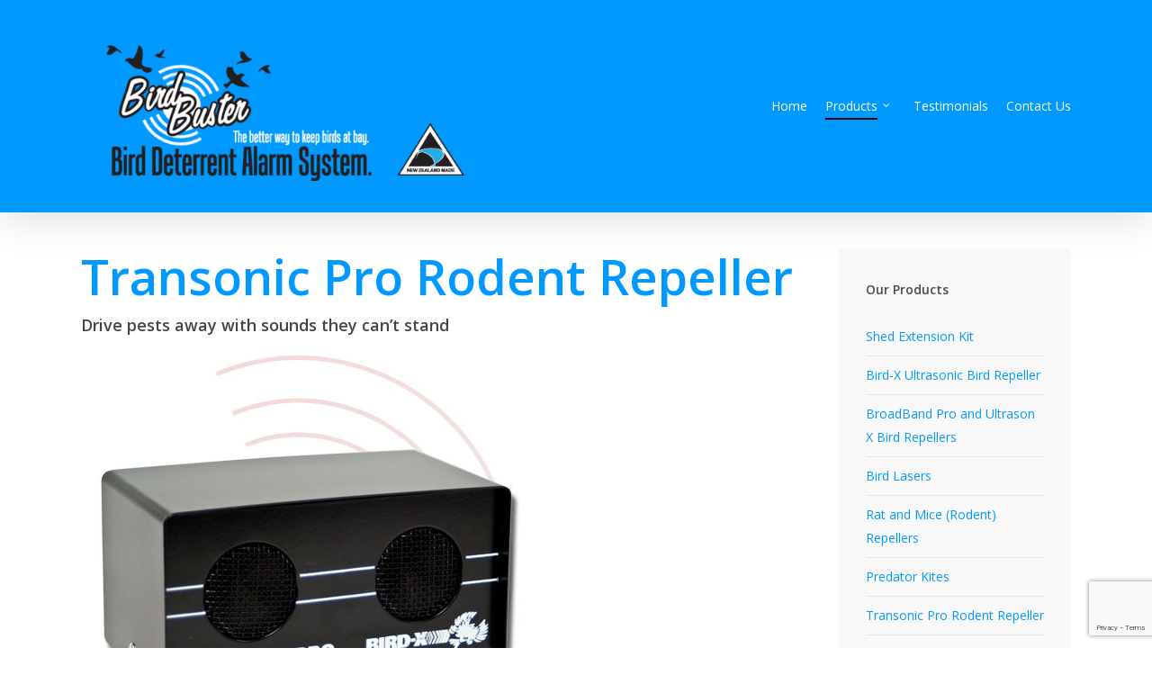

--- FILE ---
content_type: text/html; charset=UTF-8
request_url: https://birdbuster.co.nz/transonic-pro-rodent-repeller
body_size: 12957
content:
<!doctype html>
<html dir="ltr" lang="en-NZ" prefix="og: https://ogp.me/ns#" class="no-js">
<head>
	<meta charset="UTF-8">
	<meta name="viewport" content="width=device-width, initial-scale=1, maximum-scale=1, user-scalable=0" /><title>Transonic Pro Rodent Repeller - Bird Buster - Bird Alarm, Bird Deterrent, Bird Scarer System in New Zealand</title>

		<!-- All in One SEO 4.9.3 - aioseo.com -->
	<meta name="description" content="Transonic Pro Rodent Repeller Drive pests away with sounds they can’t stand Versatile Ultrasonic/Sonic Pest repeller for home or commercial use. Highly effective rodent repeller for rats and mice, also targets some crawling insects. Uses ultrasonic and sonic harassment sounds to deter rodents and other pests from your property. Commercial-Grade Pest Repellent Device Covers up" />
	<meta name="robots" content="max-image-preview:large" />
	<link rel="canonical" href="https://birdbuster.co.nz/transonic-pro-rodent-repeller" />
	<meta name="generator" content="All in One SEO (AIOSEO) 4.9.3" />
		<meta property="og:locale" content="en_US" />
		<meta property="og:site_name" content="Bird Buster - Bird Alarm, Bird Deterrent, Bird Scarer System in New Zealand - Bird Deterrent Alarm System" />
		<meta property="og:type" content="article" />
		<meta property="og:title" content="Transonic Pro Rodent Repeller - Bird Buster - Bird Alarm, Bird Deterrent, Bird Scarer System in New Zealand" />
		<meta property="og:description" content="Transonic Pro Rodent Repeller Drive pests away with sounds they can’t stand Versatile Ultrasonic/Sonic Pest repeller for home or commercial use. Highly effective rodent repeller for rats and mice, also targets some crawling insects. Uses ultrasonic and sonic harassment sounds to deter rodents and other pests from your property. Commercial-Grade Pest Repellent Device Covers up" />
		<meta property="og:url" content="https://birdbuster.co.nz/transonic-pro-rodent-repeller" />
		<meta property="article:published_time" content="2015-12-10T01:22:57+00:00" />
		<meta property="article:modified_time" content="2023-04-24T00:53:16+00:00" />
		<meta name="twitter:card" content="summary" />
		<meta name="twitter:title" content="Transonic Pro Rodent Repeller - Bird Buster - Bird Alarm, Bird Deterrent, Bird Scarer System in New Zealand" />
		<meta name="twitter:description" content="Transonic Pro Rodent Repeller Drive pests away with sounds they can’t stand Versatile Ultrasonic/Sonic Pest repeller for home or commercial use. Highly effective rodent repeller for rats and mice, also targets some crawling insects. Uses ultrasonic and sonic harassment sounds to deter rodents and other pests from your property. Commercial-Grade Pest Repellent Device Covers up" />
		<script type="application/ld+json" class="aioseo-schema">
			{"@context":"https:\/\/schema.org","@graph":[{"@type":"BreadcrumbList","@id":"https:\/\/birdbuster.co.nz\/transonic-pro-rodent-repeller#breadcrumblist","itemListElement":[{"@type":"ListItem","@id":"https:\/\/birdbuster.co.nz#listItem","position":1,"name":"Home","item":"https:\/\/birdbuster.co.nz","nextItem":{"@type":"ListItem","@id":"https:\/\/birdbuster.co.nz\/transonic-pro-rodent-repeller#listItem","name":"Transonic Pro Rodent Repeller"}},{"@type":"ListItem","@id":"https:\/\/birdbuster.co.nz\/transonic-pro-rodent-repeller#listItem","position":2,"name":"Transonic Pro Rodent Repeller","previousItem":{"@type":"ListItem","@id":"https:\/\/birdbuster.co.nz#listItem","name":"Home"}}]},{"@type":"Organization","@id":"https:\/\/birdbuster.co.nz\/#organization","name":"Bird Buster - Bird Alarm, Bird Deterrent, Bird Scarer System in New Zealand","description":"Bird Deterrent Alarm System","url":"https:\/\/birdbuster.co.nz\/"},{"@type":"WebPage","@id":"https:\/\/birdbuster.co.nz\/transonic-pro-rodent-repeller#webpage","url":"https:\/\/birdbuster.co.nz\/transonic-pro-rodent-repeller","name":"Transonic Pro Rodent Repeller - Bird Buster - Bird Alarm, Bird Deterrent, Bird Scarer System in New Zealand","description":"Transonic Pro Rodent Repeller Drive pests away with sounds they can\u2019t stand Versatile Ultrasonic\/Sonic Pest repeller for home or commercial use. Highly effective rodent repeller for rats and mice, also targets some crawling insects. Uses ultrasonic and sonic harassment sounds to deter rodents and other pests from your property. Commercial-Grade Pest Repellent Device Covers up","inLanguage":"en-NZ","isPartOf":{"@id":"https:\/\/birdbuster.co.nz\/#website"},"breadcrumb":{"@id":"https:\/\/birdbuster.co.nz\/transonic-pro-rodent-repeller#breadcrumblist"},"datePublished":"2015-12-10T13:22:57+12:00","dateModified":"2023-04-24T12:53:16+12:00"},{"@type":"WebSite","@id":"https:\/\/birdbuster.co.nz\/#website","url":"https:\/\/birdbuster.co.nz\/","name":"Bird Buster - Bird Alarm, Bird Deterrent, Bird Scarer System in New Zealand","description":"Bird Deterrent Alarm System","inLanguage":"en-NZ","publisher":{"@id":"https:\/\/birdbuster.co.nz\/#organization"}}]}
		</script>
		<!-- All in One SEO -->

<link rel='dns-prefetch' href='//fonts.googleapis.com' />
<link rel="alternate" type="application/rss+xml" title="Bird Buster - Bird Alarm, Bird Deterrent, Bird Scarer System in New Zealand &raquo; Feed" href="https://birdbuster.co.nz/feed" />
<link rel="alternate" type="application/rss+xml" title="Bird Buster - Bird Alarm, Bird Deterrent, Bird Scarer System in New Zealand &raquo; Comments Feed" href="https://birdbuster.co.nz/comments/feed" />
<link rel="alternate" title="oEmbed (JSON)" type="application/json+oembed" href="https://birdbuster.co.nz/wp-json/oembed/1.0/embed?url=https%3A%2F%2Fbirdbuster.co.nz%2Ftransonic-pro-rodent-repeller" />
<link rel="alternate" title="oEmbed (XML)" type="text/xml+oembed" href="https://birdbuster.co.nz/wp-json/oembed/1.0/embed?url=https%3A%2F%2Fbirdbuster.co.nz%2Ftransonic-pro-rodent-repeller&#038;format=xml" />
<style id='wp-img-auto-sizes-contain-inline-css' type='text/css'>
img:is([sizes=auto i],[sizes^="auto," i]){contain-intrinsic-size:3000px 1500px}
/*# sourceURL=wp-img-auto-sizes-contain-inline-css */
</style>
<style id='wp-block-library-inline-css' type='text/css'>
:root{--wp-block-synced-color:#7a00df;--wp-block-synced-color--rgb:122,0,223;--wp-bound-block-color:var(--wp-block-synced-color);--wp-editor-canvas-background:#ddd;--wp-admin-theme-color:#007cba;--wp-admin-theme-color--rgb:0,124,186;--wp-admin-theme-color-darker-10:#006ba1;--wp-admin-theme-color-darker-10--rgb:0,107,160.5;--wp-admin-theme-color-darker-20:#005a87;--wp-admin-theme-color-darker-20--rgb:0,90,135;--wp-admin-border-width-focus:2px}@media (min-resolution:192dpi){:root{--wp-admin-border-width-focus:1.5px}}.wp-element-button{cursor:pointer}:root .has-very-light-gray-background-color{background-color:#eee}:root .has-very-dark-gray-background-color{background-color:#313131}:root .has-very-light-gray-color{color:#eee}:root .has-very-dark-gray-color{color:#313131}:root .has-vivid-green-cyan-to-vivid-cyan-blue-gradient-background{background:linear-gradient(135deg,#00d084,#0693e3)}:root .has-purple-crush-gradient-background{background:linear-gradient(135deg,#34e2e4,#4721fb 50%,#ab1dfe)}:root .has-hazy-dawn-gradient-background{background:linear-gradient(135deg,#faaca8,#dad0ec)}:root .has-subdued-olive-gradient-background{background:linear-gradient(135deg,#fafae1,#67a671)}:root .has-atomic-cream-gradient-background{background:linear-gradient(135deg,#fdd79a,#004a59)}:root .has-nightshade-gradient-background{background:linear-gradient(135deg,#330968,#31cdcf)}:root .has-midnight-gradient-background{background:linear-gradient(135deg,#020381,#2874fc)}:root{--wp--preset--font-size--normal:16px;--wp--preset--font-size--huge:42px}.has-regular-font-size{font-size:1em}.has-larger-font-size{font-size:2.625em}.has-normal-font-size{font-size:var(--wp--preset--font-size--normal)}.has-huge-font-size{font-size:var(--wp--preset--font-size--huge)}.has-text-align-center{text-align:center}.has-text-align-left{text-align:left}.has-text-align-right{text-align:right}.has-fit-text{white-space:nowrap!important}#end-resizable-editor-section{display:none}.aligncenter{clear:both}.items-justified-left{justify-content:flex-start}.items-justified-center{justify-content:center}.items-justified-right{justify-content:flex-end}.items-justified-space-between{justify-content:space-between}.screen-reader-text{border:0;clip-path:inset(50%);height:1px;margin:-1px;overflow:hidden;padding:0;position:absolute;width:1px;word-wrap:normal!important}.screen-reader-text:focus{background-color:#ddd;clip-path:none;color:#444;display:block;font-size:1em;height:auto;left:5px;line-height:normal;padding:15px 23px 14px;text-decoration:none;top:5px;width:auto;z-index:100000}html :where(.has-border-color){border-style:solid}html :where([style*=border-top-color]){border-top-style:solid}html :where([style*=border-right-color]){border-right-style:solid}html :where([style*=border-bottom-color]){border-bottom-style:solid}html :where([style*=border-left-color]){border-left-style:solid}html :where([style*=border-width]){border-style:solid}html :where([style*=border-top-width]){border-top-style:solid}html :where([style*=border-right-width]){border-right-style:solid}html :where([style*=border-bottom-width]){border-bottom-style:solid}html :where([style*=border-left-width]){border-left-style:solid}html :where(img[class*=wp-image-]){height:auto;max-width:100%}:where(figure){margin:0 0 1em}html :where(.is-position-sticky){--wp-admin--admin-bar--position-offset:var(--wp-admin--admin-bar--height,0px)}@media screen and (max-width:600px){html :where(.is-position-sticky){--wp-admin--admin-bar--position-offset:0px}}

/*# sourceURL=wp-block-library-inline-css */
</style><style id='global-styles-inline-css' type='text/css'>
:root{--wp--preset--aspect-ratio--square: 1;--wp--preset--aspect-ratio--4-3: 4/3;--wp--preset--aspect-ratio--3-4: 3/4;--wp--preset--aspect-ratio--3-2: 3/2;--wp--preset--aspect-ratio--2-3: 2/3;--wp--preset--aspect-ratio--16-9: 16/9;--wp--preset--aspect-ratio--9-16: 9/16;--wp--preset--color--black: #000000;--wp--preset--color--cyan-bluish-gray: #abb8c3;--wp--preset--color--white: #ffffff;--wp--preset--color--pale-pink: #f78da7;--wp--preset--color--vivid-red: #cf2e2e;--wp--preset--color--luminous-vivid-orange: #ff6900;--wp--preset--color--luminous-vivid-amber: #fcb900;--wp--preset--color--light-green-cyan: #7bdcb5;--wp--preset--color--vivid-green-cyan: #00d084;--wp--preset--color--pale-cyan-blue: #8ed1fc;--wp--preset--color--vivid-cyan-blue: #0693e3;--wp--preset--color--vivid-purple: #9b51e0;--wp--preset--gradient--vivid-cyan-blue-to-vivid-purple: linear-gradient(135deg,rgb(6,147,227) 0%,rgb(155,81,224) 100%);--wp--preset--gradient--light-green-cyan-to-vivid-green-cyan: linear-gradient(135deg,rgb(122,220,180) 0%,rgb(0,208,130) 100%);--wp--preset--gradient--luminous-vivid-amber-to-luminous-vivid-orange: linear-gradient(135deg,rgb(252,185,0) 0%,rgb(255,105,0) 100%);--wp--preset--gradient--luminous-vivid-orange-to-vivid-red: linear-gradient(135deg,rgb(255,105,0) 0%,rgb(207,46,46) 100%);--wp--preset--gradient--very-light-gray-to-cyan-bluish-gray: linear-gradient(135deg,rgb(238,238,238) 0%,rgb(169,184,195) 100%);--wp--preset--gradient--cool-to-warm-spectrum: linear-gradient(135deg,rgb(74,234,220) 0%,rgb(151,120,209) 20%,rgb(207,42,186) 40%,rgb(238,44,130) 60%,rgb(251,105,98) 80%,rgb(254,248,76) 100%);--wp--preset--gradient--blush-light-purple: linear-gradient(135deg,rgb(255,206,236) 0%,rgb(152,150,240) 100%);--wp--preset--gradient--blush-bordeaux: linear-gradient(135deg,rgb(254,205,165) 0%,rgb(254,45,45) 50%,rgb(107,0,62) 100%);--wp--preset--gradient--luminous-dusk: linear-gradient(135deg,rgb(255,203,112) 0%,rgb(199,81,192) 50%,rgb(65,88,208) 100%);--wp--preset--gradient--pale-ocean: linear-gradient(135deg,rgb(255,245,203) 0%,rgb(182,227,212) 50%,rgb(51,167,181) 100%);--wp--preset--gradient--electric-grass: linear-gradient(135deg,rgb(202,248,128) 0%,rgb(113,206,126) 100%);--wp--preset--gradient--midnight: linear-gradient(135deg,rgb(2,3,129) 0%,rgb(40,116,252) 100%);--wp--preset--font-size--small: 13px;--wp--preset--font-size--medium: 20px;--wp--preset--font-size--large: 36px;--wp--preset--font-size--x-large: 42px;--wp--preset--spacing--20: 0.44rem;--wp--preset--spacing--30: 0.67rem;--wp--preset--spacing--40: 1rem;--wp--preset--spacing--50: 1.5rem;--wp--preset--spacing--60: 2.25rem;--wp--preset--spacing--70: 3.38rem;--wp--preset--spacing--80: 5.06rem;--wp--preset--shadow--natural: 6px 6px 9px rgba(0, 0, 0, 0.2);--wp--preset--shadow--deep: 12px 12px 50px rgba(0, 0, 0, 0.4);--wp--preset--shadow--sharp: 6px 6px 0px rgba(0, 0, 0, 0.2);--wp--preset--shadow--outlined: 6px 6px 0px -3px rgb(255, 255, 255), 6px 6px rgb(0, 0, 0);--wp--preset--shadow--crisp: 6px 6px 0px rgb(0, 0, 0);}:root { --wp--style--global--content-size: 1300px;--wp--style--global--wide-size: 1300px; }:where(body) { margin: 0; }.wp-site-blocks > .alignleft { float: left; margin-right: 2em; }.wp-site-blocks > .alignright { float: right; margin-left: 2em; }.wp-site-blocks > .aligncenter { justify-content: center; margin-left: auto; margin-right: auto; }:where(.is-layout-flex){gap: 0.5em;}:where(.is-layout-grid){gap: 0.5em;}.is-layout-flow > .alignleft{float: left;margin-inline-start: 0;margin-inline-end: 2em;}.is-layout-flow > .alignright{float: right;margin-inline-start: 2em;margin-inline-end: 0;}.is-layout-flow > .aligncenter{margin-left: auto !important;margin-right: auto !important;}.is-layout-constrained > .alignleft{float: left;margin-inline-start: 0;margin-inline-end: 2em;}.is-layout-constrained > .alignright{float: right;margin-inline-start: 2em;margin-inline-end: 0;}.is-layout-constrained > .aligncenter{margin-left: auto !important;margin-right: auto !important;}.is-layout-constrained > :where(:not(.alignleft):not(.alignright):not(.alignfull)){max-width: var(--wp--style--global--content-size);margin-left: auto !important;margin-right: auto !important;}.is-layout-constrained > .alignwide{max-width: var(--wp--style--global--wide-size);}body .is-layout-flex{display: flex;}.is-layout-flex{flex-wrap: wrap;align-items: center;}.is-layout-flex > :is(*, div){margin: 0;}body .is-layout-grid{display: grid;}.is-layout-grid > :is(*, div){margin: 0;}body{padding-top: 0px;padding-right: 0px;padding-bottom: 0px;padding-left: 0px;}:root :where(.wp-element-button, .wp-block-button__link){background-color: #32373c;border-width: 0;color: #fff;font-family: inherit;font-size: inherit;font-style: inherit;font-weight: inherit;letter-spacing: inherit;line-height: inherit;padding-top: calc(0.667em + 2px);padding-right: calc(1.333em + 2px);padding-bottom: calc(0.667em + 2px);padding-left: calc(1.333em + 2px);text-decoration: none;text-transform: inherit;}.has-black-color{color: var(--wp--preset--color--black) !important;}.has-cyan-bluish-gray-color{color: var(--wp--preset--color--cyan-bluish-gray) !important;}.has-white-color{color: var(--wp--preset--color--white) !important;}.has-pale-pink-color{color: var(--wp--preset--color--pale-pink) !important;}.has-vivid-red-color{color: var(--wp--preset--color--vivid-red) !important;}.has-luminous-vivid-orange-color{color: var(--wp--preset--color--luminous-vivid-orange) !important;}.has-luminous-vivid-amber-color{color: var(--wp--preset--color--luminous-vivid-amber) !important;}.has-light-green-cyan-color{color: var(--wp--preset--color--light-green-cyan) !important;}.has-vivid-green-cyan-color{color: var(--wp--preset--color--vivid-green-cyan) !important;}.has-pale-cyan-blue-color{color: var(--wp--preset--color--pale-cyan-blue) !important;}.has-vivid-cyan-blue-color{color: var(--wp--preset--color--vivid-cyan-blue) !important;}.has-vivid-purple-color{color: var(--wp--preset--color--vivid-purple) !important;}.has-black-background-color{background-color: var(--wp--preset--color--black) !important;}.has-cyan-bluish-gray-background-color{background-color: var(--wp--preset--color--cyan-bluish-gray) !important;}.has-white-background-color{background-color: var(--wp--preset--color--white) !important;}.has-pale-pink-background-color{background-color: var(--wp--preset--color--pale-pink) !important;}.has-vivid-red-background-color{background-color: var(--wp--preset--color--vivid-red) !important;}.has-luminous-vivid-orange-background-color{background-color: var(--wp--preset--color--luminous-vivid-orange) !important;}.has-luminous-vivid-amber-background-color{background-color: var(--wp--preset--color--luminous-vivid-amber) !important;}.has-light-green-cyan-background-color{background-color: var(--wp--preset--color--light-green-cyan) !important;}.has-vivid-green-cyan-background-color{background-color: var(--wp--preset--color--vivid-green-cyan) !important;}.has-pale-cyan-blue-background-color{background-color: var(--wp--preset--color--pale-cyan-blue) !important;}.has-vivid-cyan-blue-background-color{background-color: var(--wp--preset--color--vivid-cyan-blue) !important;}.has-vivid-purple-background-color{background-color: var(--wp--preset--color--vivid-purple) !important;}.has-black-border-color{border-color: var(--wp--preset--color--black) !important;}.has-cyan-bluish-gray-border-color{border-color: var(--wp--preset--color--cyan-bluish-gray) !important;}.has-white-border-color{border-color: var(--wp--preset--color--white) !important;}.has-pale-pink-border-color{border-color: var(--wp--preset--color--pale-pink) !important;}.has-vivid-red-border-color{border-color: var(--wp--preset--color--vivid-red) !important;}.has-luminous-vivid-orange-border-color{border-color: var(--wp--preset--color--luminous-vivid-orange) !important;}.has-luminous-vivid-amber-border-color{border-color: var(--wp--preset--color--luminous-vivid-amber) !important;}.has-light-green-cyan-border-color{border-color: var(--wp--preset--color--light-green-cyan) !important;}.has-vivid-green-cyan-border-color{border-color: var(--wp--preset--color--vivid-green-cyan) !important;}.has-pale-cyan-blue-border-color{border-color: var(--wp--preset--color--pale-cyan-blue) !important;}.has-vivid-cyan-blue-border-color{border-color: var(--wp--preset--color--vivid-cyan-blue) !important;}.has-vivid-purple-border-color{border-color: var(--wp--preset--color--vivid-purple) !important;}.has-vivid-cyan-blue-to-vivid-purple-gradient-background{background: var(--wp--preset--gradient--vivid-cyan-blue-to-vivid-purple) !important;}.has-light-green-cyan-to-vivid-green-cyan-gradient-background{background: var(--wp--preset--gradient--light-green-cyan-to-vivid-green-cyan) !important;}.has-luminous-vivid-amber-to-luminous-vivid-orange-gradient-background{background: var(--wp--preset--gradient--luminous-vivid-amber-to-luminous-vivid-orange) !important;}.has-luminous-vivid-orange-to-vivid-red-gradient-background{background: var(--wp--preset--gradient--luminous-vivid-orange-to-vivid-red) !important;}.has-very-light-gray-to-cyan-bluish-gray-gradient-background{background: var(--wp--preset--gradient--very-light-gray-to-cyan-bluish-gray) !important;}.has-cool-to-warm-spectrum-gradient-background{background: var(--wp--preset--gradient--cool-to-warm-spectrum) !important;}.has-blush-light-purple-gradient-background{background: var(--wp--preset--gradient--blush-light-purple) !important;}.has-blush-bordeaux-gradient-background{background: var(--wp--preset--gradient--blush-bordeaux) !important;}.has-luminous-dusk-gradient-background{background: var(--wp--preset--gradient--luminous-dusk) !important;}.has-pale-ocean-gradient-background{background: var(--wp--preset--gradient--pale-ocean) !important;}.has-electric-grass-gradient-background{background: var(--wp--preset--gradient--electric-grass) !important;}.has-midnight-gradient-background{background: var(--wp--preset--gradient--midnight) !important;}.has-small-font-size{font-size: var(--wp--preset--font-size--small) !important;}.has-medium-font-size{font-size: var(--wp--preset--font-size--medium) !important;}.has-large-font-size{font-size: var(--wp--preset--font-size--large) !important;}.has-x-large-font-size{font-size: var(--wp--preset--font-size--x-large) !important;}
/*# sourceURL=global-styles-inline-css */
</style>

<link rel='stylesheet' id='contact-form-7-css' href='https://birdbuster.co.nz/wp-content/plugins/contact-form-7/includes/css/styles.css?ver=6.1.4' type='text/css' media='all' />
<link rel='stylesheet' id='font-awesome-css' href='https://birdbuster.co.nz/wp-content/themes/salient/css/font-awesome.min.css?ver=4.7.1' type='text/css' media='all' />
<link rel='stylesheet' id='parent-style-css' href='https://birdbuster.co.nz/wp-content/themes/salient/style.css?ver=6.9' type='text/css' media='all' />
<link rel='stylesheet' id='salient-grid-system-css' href='https://birdbuster.co.nz/wp-content/themes/salient/css/build/grid-system.css?ver=16.2.2' type='text/css' media='all' />
<link rel='stylesheet' id='main-styles-css' href='https://birdbuster.co.nz/wp-content/themes/salient/css/build/style.css?ver=16.2.2' type='text/css' media='all' />
<link rel='stylesheet' id='nectar-cf7-css' href='https://birdbuster.co.nz/wp-content/themes/salient/css/build/third-party/cf7.css?ver=16.2.2' type='text/css' media='all' />
<link rel='stylesheet' id='nectar_default_font_open_sans-css' href='https://fonts.googleapis.com/css?family=Open+Sans%3A300%2C400%2C600%2C700&#038;subset=latin%2Clatin-ext' type='text/css' media='all' />
<link rel='stylesheet' id='responsive-css' href='https://birdbuster.co.nz/wp-content/themes/salient/css/build/responsive.css?ver=16.2.2' type='text/css' media='all' />
<link rel='stylesheet' id='skin-original-css' href='https://birdbuster.co.nz/wp-content/themes/salient/css/build/skin-original.css?ver=16.2.2' type='text/css' media='all' />
<link rel='stylesheet' id='salient-wp-menu-dynamic-css' href='https://birdbuster.co.nz/wp-content/themes/simplecorp/library/images/salient/menu-dynamic.css?ver=81722' type='text/css' media='all' />
<link rel='stylesheet' id='js_composer_front-css' href='https://birdbuster.co.nz/wp-content/plugins/js_composer_salient/assets/css/js_composer.min.css?ver=7.6' type='text/css' media='all' />
<link rel='stylesheet' id='dynamic-css-css' href='https://birdbuster.co.nz/wp-content/themes/salient/css/salient-dynamic-styles.css?ver=76667' type='text/css' media='all' />
<style id='dynamic-css-inline-css' type='text/css'>
@media only screen and (min-width:1000px){body #ajax-content-wrap.no-scroll{min-height:calc(100vh - 236px);height:calc(100vh - 236px)!important;}}@media only screen and (min-width:1000px){#page-header-wrap.fullscreen-header,#page-header-wrap.fullscreen-header #page-header-bg,html:not(.nectar-box-roll-loaded) .nectar-box-roll > #page-header-bg.fullscreen-header,.nectar_fullscreen_zoom_recent_projects,#nectar_fullscreen_rows:not(.afterLoaded) > div{height:calc(100vh - 235px);}.wpb_row.vc_row-o-full-height.top-level,.wpb_row.vc_row-o-full-height.top-level > .col.span_12{min-height:calc(100vh - 235px);}html:not(.nectar-box-roll-loaded) .nectar-box-roll > #page-header-bg.fullscreen-header{top:236px;}.nectar-slider-wrap[data-fullscreen="true"]:not(.loaded),.nectar-slider-wrap[data-fullscreen="true"]:not(.loaded) .swiper-container{height:calc(100vh - 234px)!important;}.admin-bar .nectar-slider-wrap[data-fullscreen="true"]:not(.loaded),.admin-bar .nectar-slider-wrap[data-fullscreen="true"]:not(.loaded) .swiper-container{height:calc(100vh - 234px - 32px)!important;}}.admin-bar[class*="page-template-template-no-header"] .wpb_row.vc_row-o-full-height.top-level,.admin-bar[class*="page-template-template-no-header"] .wpb_row.vc_row-o-full-height.top-level > .col.span_12{min-height:calc(100vh - 32px);}body[class*="page-template-template-no-header"] .wpb_row.vc_row-o-full-height.top-level,body[class*="page-template-template-no-header"] .wpb_row.vc_row-o-full-height.top-level > .col.span_12{min-height:100vh;}@media only screen and (max-width:999px){.using-mobile-browser #nectar_fullscreen_rows:not(.afterLoaded):not([data-mobile-disable="on"]) > div{height:calc(100vh - 226px);}.using-mobile-browser .wpb_row.vc_row-o-full-height.top-level,.using-mobile-browser .wpb_row.vc_row-o-full-height.top-level > .col.span_12,[data-permanent-transparent="1"].using-mobile-browser .wpb_row.vc_row-o-full-height.top-level,[data-permanent-transparent="1"].using-mobile-browser .wpb_row.vc_row-o-full-height.top-level > .col.span_12{min-height:calc(100vh - 226px);}html:not(.nectar-box-roll-loaded) .nectar-box-roll > #page-header-bg.fullscreen-header,.nectar_fullscreen_zoom_recent_projects,.nectar-slider-wrap[data-fullscreen="true"]:not(.loaded),.nectar-slider-wrap[data-fullscreen="true"]:not(.loaded) .swiper-container,#nectar_fullscreen_rows:not(.afterLoaded):not([data-mobile-disable="on"]) > div{height:calc(100vh - 173px);}.wpb_row.vc_row-o-full-height.top-level,.wpb_row.vc_row-o-full-height.top-level > .col.span_12{min-height:calc(100vh - 173px);}body[data-transparent-header="false"] #ajax-content-wrap.no-scroll{min-height:calc(100vh - 173px);height:calc(100vh - 173px);}}#nectar_fullscreen_rows{background-color:transparent;}.screen-reader-text,.nectar-skip-to-content:not(:focus){border:0;clip:rect(1px,1px,1px,1px);clip-path:inset(50%);height:1px;margin:-1px;overflow:hidden;padding:0;position:absolute!important;width:1px;word-wrap:normal!important;}.row .col img:not([srcset]){width:auto;}.row .col img.img-with-animation.nectar-lazy:not([srcset]){width:100%;}
#sidebar>div {
background-color: #F9F9F9;
padding: 30px;
}

h1, h2 {
    color: #0099ff;
}

.swiper-slide .content {
    color: #0099ff;
}


element.style {
}
.nectar-slider-wrap[data-full-width="false"] .swiper-slide .content p.transparent-bg span {
    line-height: 40px;
}
.swiper-slide .content p.transparent-bg span {
    background: none repeat scroll 0 0 rgba(0, 0, 0, 0.8);
}

.swiper-slide .content p {
    font-size: 30px;
    line-height: 45px;
    font-weight: 600;
}
/*# sourceURL=dynamic-css-inline-css */
</style>
<link rel='stylesheet' id='salient-child-style-css' href='https://birdbuster.co.nz/wp-content/themes/birdbuster/style.css?ver=16.2.2' type='text/css' media='all' />
<link rel='stylesheet' id='nectar-slider-css' href='https://birdbuster.co.nz/wp-content/plugins/salient-nectar-slider/css/nectar-slider.css?ver=1.7.6' type='text/css' media='all' />
<script type="text/javascript" src="https://birdbuster.co.nz/wp-includes/js/jquery/jquery.min.js?ver=3.7.1" id="jquery-core-js"></script>
<script type="text/javascript" src="https://birdbuster.co.nz/wp-includes/js/jquery/jquery-migrate.min.js?ver=3.4.1" id="jquery-migrate-js"></script>
<script></script><link rel="https://api.w.org/" href="https://birdbuster.co.nz/wp-json/" /><link rel="alternate" title="JSON" type="application/json" href="https://birdbuster.co.nz/wp-json/wp/v2/pages/624" /><link rel="EditURI" type="application/rsd+xml" title="RSD" href="https://birdbuster.co.nz/xmlrpc.php?rsd" />
<meta name="generator" content="WordPress 6.9" />
<link rel='shortlink' href='https://birdbuster.co.nz/?p=624' />
<script type="text/javascript"> var root = document.getElementsByTagName( "html" )[0]; root.setAttribute( "class", "js" ); </script><meta name="generator" content="Powered by WPBakery Page Builder - drag and drop page builder for WordPress."/>
<noscript><style> .wpb_animate_when_almost_visible { opacity: 1; }</style></noscript><link data-pagespeed-no-defer data-nowprocket data-wpacu-skip data-no-optimize data-noptimize rel='stylesheet' id='main-styles-non-critical-css' href='https://birdbuster.co.nz/wp-content/themes/salient/css/build/style-non-critical.css?ver=16.2.2' type='text/css' media='all' />
<link data-pagespeed-no-defer data-nowprocket data-wpacu-skip data-no-optimize data-noptimize rel='stylesheet' id='fancyBox-css' href='https://birdbuster.co.nz/wp-content/themes/salient/css/build/plugins/jquery.fancybox.css?ver=3.3.1' type='text/css' media='all' />
<link data-pagespeed-no-defer data-nowprocket data-wpacu-skip data-no-optimize data-noptimize rel='stylesheet' id='nectar-ocm-core-css' href='https://birdbuster.co.nz/wp-content/themes/salient/css/build/off-canvas/core.css?ver=16.2.2' type='text/css' media='all' />
</head><body data-rsssl=1 class="wp-singular page-template-default page page-id-624 wp-theme-salient wp-child-theme-birdbuster original wpb-js-composer js-comp-ver-7.6 vc_responsive" data-footer-reveal="false" data-footer-reveal-shadow="none" data-header-format="default" data-body-border="off" data-boxed-style="" data-header-breakpoint="1000" data-dropdown-style="minimal" data-cae="easeOutCubic" data-cad="750" data-megamenu-width="contained" data-aie="none" data-ls="fancybox" data-apte="standard" data-hhun="0" data-fancy-form-rcs="default" data-form-style="default" data-form-submit="regular" data-is="minimal" data-button-style="slightly_rounded_shadow" data-user-account-button="false" data-flex-cols="true" data-col-gap="default" data-header-inherit-rc="false" data-header-search="false" data-animated-anchors="true" data-ajax-transitions="false" data-full-width-header="false" data-slide-out-widget-area="true" data-slide-out-widget-area-style="slide-out-from-right" data-user-set-ocm="off" data-loading-animation="none" data-bg-header="false" data-responsive="1" data-ext-responsive="true" data-ext-padding="90" data-header-resize="1" data-header-color="custom" data-transparent-header="false" data-cart="false" data-remove-m-parallax="" data-remove-m-video-bgs="" data-m-animate="0" data-force-header-trans-color="light" data-smooth-scrolling="0" data-permanent-transparent="false" >
	
	<script type="text/javascript">
	 (function(window, document) {

		 if(navigator.userAgent.match(/(Android|iPod|iPhone|iPad|BlackBerry|IEMobile|Opera Mini)/)) {
			 document.body.className += " using-mobile-browser mobile ";
		 }
		 if(navigator.userAgent.match(/Mac/) && navigator.maxTouchPoints && navigator.maxTouchPoints > 2) {
			document.body.className += " using-ios-device ";
		}

		 if( !("ontouchstart" in window) ) {

			 var body = document.querySelector("body");
			 var winW = window.innerWidth;
			 var bodyW = body.clientWidth;

			 if (winW > bodyW + 4) {
				 body.setAttribute("style", "--scroll-bar-w: " + (winW - bodyW - 4) + "px");
			 } else {
				 body.setAttribute("style", "--scroll-bar-w: 0px");
			 }
		 }

	 })(window, document);
   </script><a href="#ajax-content-wrap" class="nectar-skip-to-content">Skip to main content</a>	
	<div id="header-space"  data-header-mobile-fixed='1'></div> 
	
		<div id="header-outer" data-has-menu="true" data-has-buttons="no" data-header-button_style="default" data-using-pr-menu="false" data-mobile-fixed="1" data-ptnm="false" data-lhe="animated_underline" data-user-set-bg="#0099ff" data-format="default" data-permanent-transparent="false" data-megamenu-rt="0" data-remove-fixed="0" data-header-resize="1" data-cart="false" data-transparency-option="0" data-box-shadow="large" data-shrink-num="6" data-using-secondary="0" data-using-logo="1" data-logo-height="180" data-m-logo-height="150" data-padding="28" data-full-width="false" data-condense="false" >
		
<div id="search-outer" class="nectar">
	<div id="search">
		<div class="container">
			 <div id="search-box">
				 <div class="inner-wrap">
					 <div class="col span_12">
						  <form role="search" action="https://birdbuster.co.nz/" method="GET">
															<input type="text" name="s"  value="Start Typing..." aria-label="Search" data-placeholder="Start Typing..." />
							
						
												</form>
					</div><!--/span_12-->
				</div><!--/inner-wrap-->
			 </div><!--/search-box-->
			 <div id="close"><a href="#"><span class="screen-reader-text">Close Search</span>
				<span class="icon-salient-x" aria-hidden="true"></span>				 </a></div>
		 </div><!--/container-->
	</div><!--/search-->
</div><!--/search-outer-->

<header id="top">
	<div class="container">
		<div class="row">
			<div class="col span_3">
								<a id="logo" href="https://birdbuster.co.nz" data-supplied-ml-starting-dark="false" data-supplied-ml-starting="false" data-supplied-ml="false" >
					<img class="stnd skip-lazy dark-version" width="577" height="236" alt="Bird Buster - Bird Alarm, Bird Deterrent, Bird Scarer System in New Zealand" src="https://birdbuster.co.nz/wp-content/themes/simplecorp/library/images/birdbuster-logo.gif"  />				</a>
							</div><!--/span_3-->

			<div class="col span_9 col_last">
									<div class="nectar-mobile-only mobile-header"><div class="inner"></div></div>
													<div class="slide-out-widget-area-toggle mobile-icon slide-out-from-right" data-custom-color="false" data-icon-animation="simple-transform">
						<div> <a href="#sidewidgetarea" role="button" aria-label="Navigation Menu" aria-expanded="false" class="closed">
							<span class="screen-reader-text">Menu</span><span aria-hidden="true"> <i class="lines-button x2"> <i class="lines"></i> </i> </span>
						</a></div>
					</div>
				
									<nav>
													<ul class="sf-menu">
								<li id="menu-item-876" class="menu-item menu-item-type-post_type menu-item-object-page menu-item-home nectar-regular-menu-item menu-item-876"><a href="https://birdbuster.co.nz/"><span class="menu-title-text">Home</span></a></li>
<li id="menu-item-425" class="menu-item menu-item-type-custom menu-item-object-custom current-menu-ancestor current-menu-parent menu-item-has-children nectar-regular-menu-item sf-with-ul menu-item-425"><a href="#"><span class="menu-title-text">Products</span><span class="sf-sub-indicator"><i class="fa fa-angle-down icon-in-menu" aria-hidden="true"></i></span></a>
<ul class="sub-menu">
	<li id="menu-item-998" class="menu-item menu-item-type-post_type menu-item-object-page nectar-regular-menu-item menu-item-998"><a href="https://birdbuster.co.nz/bioacoustic-bird-deterrents"><span class="menu-title-text">Bioacoustic Bird Deterrents</span></a></li>
	<li id="menu-item-639" class="menu-item menu-item-type-post_type menu-item-object-page nectar-regular-menu-item menu-item-639"><a href="https://birdbuster.co.nz/broadband-pro-and-ultrason-x"><span class="menu-title-text">BroadBand Pro and Ultrason X Bird Repellers</span></a></li>
	<li id="menu-item-482" class="menu-item menu-item-type-post_type menu-item-object-page nectar-regular-menu-item menu-item-482"><a href="https://birdbuster.co.nz/bird-x-ultrasonic-bird-repeller"><span class="menu-title-text">Bird-X Ultrasonic Bird Repeller</span></a></li>
	<li id="menu-item-573" class="menu-item menu-item-type-post_type menu-item-object-page nectar-regular-menu-item menu-item-573"><a href="https://birdbuster.co.nz/bird-lasers"><span class="menu-title-text">Bird Lasers</span></a></li>
	<li id="menu-item-675" class="menu-item menu-item-type-post_type menu-item-object-page nectar-regular-menu-item menu-item-675"><a href="https://birdbuster.co.nz/bird-nets"><span class="menu-title-text">Bird Nets</span></a></li>
	<li id="menu-item-676" class="menu-item menu-item-type-post_type menu-item-object-page nectar-regular-menu-item menu-item-676"><a href="https://birdbuster.co.nz/birdbuster-birdgo-gel"><span class="menu-title-text">Birdbuster BirdGo Proof Gel</span></a></li>
	<li id="menu-item-417" class="menu-item menu-item-type-post_type menu-item-object-page nectar-regular-menu-item menu-item-417"><a href="https://birdbuster.co.nz/rodent-repeller"><span class="menu-title-text">Rat and Mice (Rodent) Repellers</span></a></li>
	<li id="menu-item-945" class="menu-item menu-item-type-post_type menu-item-object-page nectar-regular-menu-item menu-item-945"><a href="https://birdbuster.co.nz/treated-wheat-peas-paste"><span class="menu-title-text">Treated Wheat / Peas / Paste</span></a></li>
	<li id="menu-item-583" class="menu-item menu-item-type-post_type menu-item-object-page nectar-regular-menu-item menu-item-583"><a href="https://birdbuster.co.nz/predator-kites"><span class="menu-title-text">Predator Kites</span></a></li>
	<li id="menu-item-627" class="menu-item menu-item-type-post_type menu-item-object-page current-menu-item page_item page-item-624 current_page_item nectar-regular-menu-item menu-item-627"><a href="https://birdbuster.co.nz/transonic-pro-rodent-repeller" aria-current="page"><span class="menu-title-text">Transonic Pro Rodent Repeller</span></a></li>
	<li id="menu-item-611" class="menu-item menu-item-type-post_type menu-item-object-page nectar-regular-menu-item menu-item-611"><a href="https://birdbuster.co.nz/marine"><span class="menu-title-text">Marine</span></a></li>
	<li id="menu-item-418" class="menu-item menu-item-type-post_type menu-item-object-page nectar-regular-menu-item menu-item-418"><a href="https://birdbuster.co.nz/shed-extension-kit"><span class="menu-title-text">Shed Extension Kit</span></a></li>
	<li id="menu-item-936" class="menu-item menu-item-type-post_type menu-item-object-page nectar-regular-menu-item menu-item-936"><a href="https://birdbuster.co.nz/prowler-owl"><span class="menu-title-text">Prowler Owl</span></a></li>
</ul>
</li>
<li id="menu-item-421" class="menu-item menu-item-type-post_type menu-item-object-page nectar-regular-menu-item menu-item-421"><a href="https://birdbuster.co.nz/testimonials"><span class="menu-title-text">Testimonials</span></a></li>
<li id="menu-item-422" class="menu-item menu-item-type-post_type menu-item-object-page nectar-regular-menu-item menu-item-422"><a href="https://birdbuster.co.nz/contact-us"><span class="menu-title-text">Contact Us</span></a></li>
							</ul>
													<ul class="buttons sf-menu" data-user-set-ocm="off">

								
							</ul>
						
					</nav>

					
				</div><!--/span_9-->

				
			</div><!--/row-->
					</div><!--/container-->
	</header>		
	</div>
		<div id="ajax-content-wrap">
<div class="container-wrap">
	<div class="container main-content" role="main">
		<div class="row">
			
		<div id="fws_6981c9c34f2cb"  data-column-margin="default" data-midnight="dark"  class="wpb_row vc_row-fluid vc_row top-level"  style="padding-top: 0px; padding-bottom: 0px; "><div class="row-bg-wrap" data-bg-animation="none" data-bg-animation-delay="" data-bg-overlay="false"><div class="inner-wrap row-bg-layer" ><div class="row-bg viewport-desktop"  style=""></div></div></div><div class="row_col_wrap_12 col span_12 dark left">
	<div  class="vc_col-sm-9 wpb_column column_container vc_column_container col no-extra-padding inherit_tablet inherit_phone "  data-padding-pos="all" data-has-bg-color="false" data-bg-color="" data-bg-opacity="1" data-animation="" data-delay="0" >
		<div class="vc_column-inner" >
			<div class="wpb_wrapper">
				
<div class="wpb_text_column wpb_content_element " >
	<h1>Transonic Pro Rodent Repeller</h1>
<div id="product_text">
<h4>Drive pests away with sounds they can’t stand</h4>
<p><a href="https://www.birdbuster.co.nz/wp-content/themes/simplecorp/library/images/TransonicPro.jpg"><img fetchpriority="high" decoding="async" width="500" height="500" class="alignnone size-full wp-image-625" title="TransonicPro" src="https://www.birdbuster.co.nz/wp-content/themes/simplecorp/library/images/TransonicPro.jpg" alt="" srcset="https://birdbuster.co.nz/wp-content/themes/simplecorp/library/images/TransonicPro.jpg 500w, https://birdbuster.co.nz/wp-content/themes/simplecorp/library/images/TransonicPro-150x150.jpg 150w, https://birdbuster.co.nz/wp-content/themes/simplecorp/library/images/TransonicPro-250x250.jpg 250w, https://birdbuster.co.nz/wp-content/themes/simplecorp/library/images/TransonicPro-125x125.jpg 125w, https://birdbuster.co.nz/wp-content/themes/simplecorp/library/images/TransonicPro-220x220.jpg 220w" sizes="(max-width: 500px) 100vw, 500px" /></a></p>
<p>Versatile Ultrasonic/Sonic Pest repeller for home or commercial use.</p>
<p>Highly effective rodent repeller for rats and mice, also targets some crawling insects.</p>
<p>Uses ultrasonic and sonic harassment sounds to deter rodents and other pests from your property.</p>
<ul>
<li>Commercial-Grade Pest Repellent Device</li>
<li>Covers up to 325 square metres</li>
<li>Side-by-side speakers increase effectiveness exponentially</li>
<li>Uses unique combination of sonic and ultrasonic</li>
<li>Sound varies constantly</li>
<li>Heavy duty unit</li>
<li>Three different volumes</li>
<li>Three different sound patterns</li>
<li>Runs on 240 volts (adaptor supplied)</li>
<li>Use indoors, Great for garages, roof cavities, sheds, storage areas, warehouses and other buildings.</li>
<li>The unit will not affect humans, dogs, cats and other non-rodent pets.</li>
</ul>
<p>Specifications:</p>
<p>Dimensions 150 x 75 x 75mm<br />
Weight 1.5 Kg<br />
Sound Pressure 96 dB at ½ metre on loud setting<br />
Frequency 3 – 40 kHz<br />
Coverage To 325 square metres depending on environment &amp; setting<br />
Power Consumption Less than 5 watts<br />
Power Input 12v (150 mA) 240 volt AC, (transformer supplied) or 12v DC battery<br />
Power Range 9v to 12v acceptable<br />
Warranty 6 months for a manufacturing defect<br />
Battery lead kit to connect directly to a 12 v battery or to a 12 v cigarette lighter socket available<br />
<em><br />
For best results, we recommend that food sources are removed.</em></p>
<p>&nbsp;</p>
<h3><strong>RRP $140 + gst</strong></h3>
<p><em>and freight where applicable.</em></p>
<p>&nbsp;</p>
<p><a title="Disclaimer and Conditions of Sale" href="/disclaimer-and-conditions-of-sale">Disclaimer and Conditions of Sale</a></p>
</div>
</div>




			</div> 
		</div>
	</div> 

	<div  class="vc_col-sm-3 wpb_column column_container vc_column_container col no-extra-padding inherit_tablet inherit_phone "  data-padding-pos="all" data-has-bg-color="false" data-bg-color="" data-bg-opacity="1" data-animation="" data-delay="0" >
		<div class="vc_column-inner" >
			<div class="wpb_wrapper">
				
	<div class="wpb_widgetised_column wpb_content_element">
		<div id="sidebar" data-nectar-ss="" class="wpb_wrapper">
			<div id="nav_menu-7" class="widget widget_nav_menu"><h4>Our Products</h4><div class="menu-products-container"><ul id="menu-products-1" class="menu"><li class="menu-item menu-item-type-post_type menu-item-object-page menu-item-363"><a href="https://birdbuster.co.nz/shed-extension-kit">Shed Extension Kit</a></li>
<li class="menu-item menu-item-type-post_type menu-item-object-page menu-item-504"><a href="https://birdbuster.co.nz/bird-x-ultrasonic-bird-repeller">Bird-X Ultrasonic Bird Repeller</a></li>
<li class="menu-item menu-item-type-post_type menu-item-object-page menu-item-640"><a href="https://birdbuster.co.nz/broadband-pro-and-ultrason-x">BroadBand Pro and Ultrason X Bird Repellers</a></li>
<li class="menu-item menu-item-type-post_type menu-item-object-page menu-item-585"><a href="https://birdbuster.co.nz/bird-lasers">Bird Lasers</a></li>
<li class="menu-item menu-item-type-post_type menu-item-object-page menu-item-429"><a href="https://birdbuster.co.nz/rodent-repeller">Rat and Mice (Rodent) Repellers</a></li>
<li class="menu-item menu-item-type-post_type menu-item-object-page menu-item-584"><a href="https://birdbuster.co.nz/predator-kites">Predator Kites</a></li>
<li class="menu-item menu-item-type-post_type menu-item-object-page current-menu-item page_item page-item-624 current_page_item menu-item-630"><a href="https://birdbuster.co.nz/transonic-pro-rodent-repeller" aria-current="page">Transonic Pro Rodent Repeller</a></li>
<li class="menu-item menu-item-type-post_type menu-item-object-page menu-item-632"><a href="https://birdbuster.co.nz/marine">Marine</a></li>
<li class="menu-item menu-item-type-post_type menu-item-object-page menu-item-673"><a href="https://birdbuster.co.nz/bird-nets">Bird Nets</a></li>
<li class="menu-item menu-item-type-post_type menu-item-object-page menu-item-674"><a href="https://birdbuster.co.nz/birdbuster-birdgo-gel">Birdbuster BirdGo Proof Gel</a></li>
</ul></div></div>
		</div> 
	</div> 
			</div> 
		</div>
	</div> 
</div></div>
		</div>
	</div>
	</div>

<div id="footer-outer" data-midnight="light" data-cols="4" data-custom-color="true" data-disable-copyright="false" data-matching-section-color="true" data-copyright-line="false" data-using-bg-img="false" data-bg-img-overlay="0.8" data-full-width="false" data-using-widget-area="true" data-link-hover="default">
	
	
<div id="call-to-action">
	<div class="container">
		  <div class="triangle"></div>
		  <span> Contact us today to find out how we can help you </span>
		  <a class="nectar-button 
		  regular-button accent-color" data-color-override="false" href="/contact-us">
		  Contact Us		</a>
	</div>
</div>

		
	<div id="footer-widgets" data-has-widgets="true" data-cols="4">
		
		<div class="container">
			
						
			<div class="row">
				
								
				<div class="col span_3">
					<div id="text-5" class="widget widget_text"><h4>Bird Buster</h4>			<div class="textwidget"><div id="text-3" class="widget-3 one-fourth widget-container widget_text">
<div class="textwidget">A Division of Talento Management<br />
44D Neilpark Drive<br />
PO Box 64048<br />
Botany Auckland
</div>
</div>
</div>
		</div>					</div>
					
											
						<div class="col span_3">
							<div id="text-6" class="widget widget_text"><h4>Contact Us</h4>			<div class="textwidget"><div class="textwidget">Mobile: 021 928 505<br />
Email: <a href="mailto://info@birdbuster.co.nz">info@birdbuster.co.nz</a></div>
</div>
		</div>								
							</div>
							
												
						
													<div class="col span_3">
								<div id="nav_menu-8" class="widget widget_nav_menu"><div class="menu-products-2-container"><ul id="menu-products-2" class="menu"><li id="menu-item-690" class="menu-item menu-item-type-post_type menu-item-object-page menu-item-690"><a href="https://birdbuster.co.nz/shed-extension-kit">Shed Extension Kit</a></li>
<li id="menu-item-685" class="menu-item menu-item-type-post_type menu-item-object-page menu-item-685"><a href="https://birdbuster.co.nz/bird-x-ultrasonic-bird-repeller">Bird-X Ultrasonic Bird Repeller</a></li>
<li id="menu-item-686" class="menu-item menu-item-type-post_type menu-item-object-page menu-item-686"><a href="https://birdbuster.co.nz/broadband-pro-and-ultrason-x">BroadBand Pro and Ultrason X Bird Repellers</a></li>
<li id="menu-item-684" class="menu-item menu-item-type-post_type menu-item-object-page menu-item-684"><a href="https://birdbuster.co.nz/bird-lasers">Bird Lasers</a></li>
</ul></div></div>									
								</div>
														
															<div class="col span_3">
									<div id="nav_menu-9" class="widget widget_nav_menu"><div class="menu-products-3-container"><ul id="menu-products-3" class="menu"><li id="menu-item-692" class="menu-item menu-item-type-post_type menu-item-object-page menu-item-692"><a href="https://birdbuster.co.nz/birdbuster-birdgo-gel">Birdbuster BirdGo Proof Gel</a></li>
<li id="menu-item-696" class="menu-item menu-item-type-post_type menu-item-object-page current-menu-item page_item page-item-624 current_page_item menu-item-696"><a href="https://birdbuster.co.nz/transonic-pro-rodent-repeller" aria-current="page">Transonic Pro Rodent Repeller</a></li>
<li id="menu-item-694" class="menu-item menu-item-type-post_type menu-item-object-page menu-item-694"><a href="https://birdbuster.co.nz/marine">Marine</a></li>
<li id="menu-item-691" class="menu-item menu-item-type-post_type menu-item-object-page menu-item-691"><a href="https://birdbuster.co.nz/bird-nets">Bird Nets</a></li>
<li id="menu-item-695" class="menu-item menu-item-type-post_type menu-item-object-page menu-item-695"><a href="https://birdbuster.co.nz/predator-kites">Predator Kites</a></li>
<li id="menu-item-697" class="menu-item menu-item-type-post_type menu-item-object-page menu-item-697"><a href="https://birdbuster.co.nz/rodent-repeller">Rat and Mice (Rodent) Repellers</a></li>
</ul></div></div>										
									</div>
																
							</div>
													</div><!--/container-->
					</div><!--/footer-widgets-->
					
					
  <div class="row" id="copyright" data-layout="default">
	
	<div class="container">
	   
				<div class="col span_5">
		   
			<p>&copy; 2026 Bird Buster - Bird Alarm, Bird Deterrent, Bird Scarer System in New Zealand. </p>
		</div><!--/span_5-->
			   
	  <div class="col span_7 col_last">
      <ul class="social">
              </ul>
	  </div><!--/span_7-->
    
	  	
	</div><!--/container-->
  </div><!--/row-->
		
</div><!--/footer-outer-->


	<div id="slide-out-widget-area-bg" class="slide-out-from-right dark">
				</div>

		<div id="slide-out-widget-area" class="slide-out-from-right" data-dropdown-func="separate-dropdown-parent-link" data-back-txt="Back">

			
			<div class="inner" data-prepend-menu-mobile="false">

				<a class="slide_out_area_close" href="#"><span class="screen-reader-text">Close Menu</span>
					<span class="icon-salient-x icon-default-style"></span>				</a>


									<div class="off-canvas-menu-container mobile-only" role="navigation">

						
						<ul class="menu">
							<li class="menu-item menu-item-type-post_type menu-item-object-page menu-item-home menu-item-876"><a href="https://birdbuster.co.nz/">Home</a></li>
<li class="menu-item menu-item-type-custom menu-item-object-custom current-menu-ancestor current-menu-parent menu-item-has-children menu-item-425"><a href="#">Products</a>
<ul class="sub-menu">
	<li class="menu-item menu-item-type-post_type menu-item-object-page menu-item-998"><a href="https://birdbuster.co.nz/bioacoustic-bird-deterrents">Bioacoustic Bird Deterrents</a></li>
	<li class="menu-item menu-item-type-post_type menu-item-object-page menu-item-639"><a href="https://birdbuster.co.nz/broadband-pro-and-ultrason-x">BroadBand Pro and Ultrason X Bird Repellers</a></li>
	<li class="menu-item menu-item-type-post_type menu-item-object-page menu-item-482"><a href="https://birdbuster.co.nz/bird-x-ultrasonic-bird-repeller">Bird-X Ultrasonic Bird Repeller</a></li>
	<li class="menu-item menu-item-type-post_type menu-item-object-page menu-item-573"><a href="https://birdbuster.co.nz/bird-lasers">Bird Lasers</a></li>
	<li class="menu-item menu-item-type-post_type menu-item-object-page menu-item-675"><a href="https://birdbuster.co.nz/bird-nets">Bird Nets</a></li>
	<li class="menu-item menu-item-type-post_type menu-item-object-page menu-item-676"><a href="https://birdbuster.co.nz/birdbuster-birdgo-gel">Birdbuster BirdGo Proof Gel</a></li>
	<li class="menu-item menu-item-type-post_type menu-item-object-page menu-item-417"><a href="https://birdbuster.co.nz/rodent-repeller">Rat and Mice (Rodent) Repellers</a></li>
	<li class="menu-item menu-item-type-post_type menu-item-object-page menu-item-945"><a href="https://birdbuster.co.nz/treated-wheat-peas-paste">Treated Wheat / Peas / Paste</a></li>
	<li class="menu-item menu-item-type-post_type menu-item-object-page menu-item-583"><a href="https://birdbuster.co.nz/predator-kites">Predator Kites</a></li>
	<li class="menu-item menu-item-type-post_type menu-item-object-page current-menu-item page_item page-item-624 current_page_item menu-item-627"><a href="https://birdbuster.co.nz/transonic-pro-rodent-repeller" aria-current="page">Transonic Pro Rodent Repeller</a></li>
	<li class="menu-item menu-item-type-post_type menu-item-object-page menu-item-611"><a href="https://birdbuster.co.nz/marine">Marine</a></li>
	<li class="menu-item menu-item-type-post_type menu-item-object-page menu-item-418"><a href="https://birdbuster.co.nz/shed-extension-kit">Shed Extension Kit</a></li>
	<li class="menu-item menu-item-type-post_type menu-item-object-page menu-item-936"><a href="https://birdbuster.co.nz/prowler-owl">Prowler Owl</a></li>
</ul>
</li>
<li class="menu-item menu-item-type-post_type menu-item-object-page menu-item-421"><a href="https://birdbuster.co.nz/testimonials">Testimonials</a></li>
<li class="menu-item menu-item-type-post_type menu-item-object-page menu-item-422"><a href="https://birdbuster.co.nz/contact-us">Contact Us</a></li>

						</ul>

						<ul class="menu secondary-header-items">
													</ul>
					</div>
					
				</div>

				<div class="bottom-meta-wrap"></div><!--/bottom-meta-wrap-->
				</div>
		
</div> <!--/ajax-content-wrap-->

	<a id="to-top" aria-label="Back to top" href="#" class="mobile-disabled"><i role="presentation" class="fa fa-angle-up"></i></a>
	<script type="speculationrules">
{"prefetch":[{"source":"document","where":{"and":[{"href_matches":"/*"},{"not":{"href_matches":["/wp-*.php","/wp-admin/*","/wp-content/themes/simplecorp/library/images/*","/wp-content/*","/wp-content/plugins/*","/wp-content/themes/birdbuster/*","/wp-content/themes/salient/*","/*\\?(.+)"]}},{"not":{"selector_matches":"a[rel~=\"nofollow\"]"}},{"not":{"selector_matches":".no-prefetch, .no-prefetch a"}}]},"eagerness":"conservative"}]}
</script>
<script type="text/html" id="wpb-modifications"> window.wpbCustomElement = 1; </script><script type="text/javascript" src="https://birdbuster.co.nz/wp-includes/js/dist/hooks.min.js?ver=dd5603f07f9220ed27f1" id="wp-hooks-js"></script>
<script type="text/javascript" src="https://birdbuster.co.nz/wp-includes/js/dist/i18n.min.js?ver=c26c3dc7bed366793375" id="wp-i18n-js"></script>
<script type="text/javascript" id="wp-i18n-js-after">
/* <![CDATA[ */
wp.i18n.setLocaleData( { 'text direction\u0004ltr': [ 'ltr' ] } );
//# sourceURL=wp-i18n-js-after
/* ]]> */
</script>
<script type="text/javascript" src="https://birdbuster.co.nz/wp-content/plugins/contact-form-7/includes/swv/js/index.js?ver=6.1.4" id="swv-js"></script>
<script type="text/javascript" id="contact-form-7-js-before">
/* <![CDATA[ */
var wpcf7 = {
    "api": {
        "root": "https:\/\/birdbuster.co.nz\/wp-json\/",
        "namespace": "contact-form-7\/v1"
    },
    "cached": 1
};
//# sourceURL=contact-form-7-js-before
/* ]]> */
</script>
<script type="text/javascript" src="https://birdbuster.co.nz/wp-content/plugins/contact-form-7/includes/js/index.js?ver=6.1.4" id="contact-form-7-js"></script>
<script type="text/javascript" src="https://birdbuster.co.nz/wp-content/themes/salient/js/build/third-party/jquery.easing.min.js?ver=1.3" id="jquery-easing-js"></script>
<script type="text/javascript" src="https://birdbuster.co.nz/wp-content/themes/salient/js/build/third-party/jquery.mousewheel.min.js?ver=3.1.13" id="jquery-mousewheel-js"></script>
<script type="text/javascript" src="https://birdbuster.co.nz/wp-content/themes/salient/js/build/priority.js?ver=16.2.2" id="nectar_priority-js"></script>
<script type="text/javascript" src="https://birdbuster.co.nz/wp-content/themes/salient/js/build/third-party/transit.min.js?ver=0.9.9" id="nectar-transit-js"></script>
<script type="text/javascript" src="https://birdbuster.co.nz/wp-content/themes/salient/js/build/third-party/waypoints.js?ver=4.0.2" id="nectar-waypoints-js"></script>
<script type="text/javascript" src="https://birdbuster.co.nz/wp-content/themes/salient/js/build/third-party/imagesLoaded.min.js?ver=4.1.4" id="imagesLoaded-js"></script>
<script type="text/javascript" src="https://birdbuster.co.nz/wp-content/themes/salient/js/build/third-party/hoverintent.min.js?ver=1.9" id="hoverintent-js"></script>
<script type="text/javascript" src="https://birdbuster.co.nz/wp-content/themes/salient/js/build/third-party/jquery.fancybox.js?ver=3.3.9" id="fancyBox-js"></script>
<script type="text/javascript" src="https://birdbuster.co.nz/wp-content/themes/salient/js/build/third-party/anime.min.js?ver=4.5.1" id="anime-js"></script>
<script type="text/javascript" src="https://birdbuster.co.nz/wp-content/themes/salient/js/build/third-party/stickkit.js?ver=1.0" id="stickykit-js"></script>
<script type="text/javascript" src="https://birdbuster.co.nz/wp-content/themes/salient/js/build/third-party/superfish.js?ver=1.5.8" id="superfish-js"></script>
<script type="text/javascript" id="nectar-frontend-js-extra">
/* <![CDATA[ */
var nectarLove = {"ajaxurl":"https://birdbuster.co.nz/wp-admin/admin-ajax.php","postID":"624","rooturl":"https://birdbuster.co.nz","disqusComments":"false","loveNonce":"c4d19e6f44","mapApiKey":""};
var nectarOptions = {"delay_js":"false","quick_search":"false","react_compat":"disabled","header_entrance":"false","dropdown_hover_intent":"default","simplify_ocm_mobile":"0","mobile_header_format":"default","ocm_btn_position":"default","left_header_dropdown_func":"default","ajax_add_to_cart":"0","ocm_remove_ext_menu_items":"remove_images","woo_product_filter_toggle":"0","woo_sidebar_toggles":"true","woo_sticky_sidebar":"0","woo_minimal_product_hover":"default","woo_minimal_product_effect":"default","woo_related_upsell_carousel":"false","woo_product_variable_select":"default","woo_using_cart_addons":"false"};
var nectar_front_i18n = {"menu":"Menu","next":"Next","previous":"Previous","close":"Close"};
//# sourceURL=nectar-frontend-js-extra
/* ]]> */
</script>
<script type="text/javascript" src="https://birdbuster.co.nz/wp-content/themes/salient/js/build/init.js?ver=16.2.2" id="nectar-frontend-js"></script>
<script type="text/javascript" src="https://birdbuster.co.nz/wp-content/plugins/salient-core/js/third-party/touchswipe.min.js?ver=3.1.2" id="touchswipe-js"></script>
<script type="text/javascript" src="https://www.google.com/recaptcha/api.js?render=6LcWC54rAAAAABZflggCaUbpX8KbHmZZHk1zVXJ_&amp;ver=3.0" id="google-recaptcha-js"></script>
<script type="text/javascript" src="https://birdbuster.co.nz/wp-includes/js/dist/vendor/wp-polyfill.min.js?ver=3.15.0" id="wp-polyfill-js"></script>
<script type="text/javascript" id="wpcf7-recaptcha-js-before">
/* <![CDATA[ */
var wpcf7_recaptcha = {
    "sitekey": "6LcWC54rAAAAABZflggCaUbpX8KbHmZZHk1zVXJ_",
    "actions": {
        "homepage": "homepage",
        "contactform": "contactform"
    }
};
//# sourceURL=wpcf7-recaptcha-js-before
/* ]]> */
</script>
<script type="text/javascript" src="https://birdbuster.co.nz/wp-content/plugins/contact-form-7/modules/recaptcha/index.js?ver=6.1.4" id="wpcf7-recaptcha-js"></script>
<script type="text/javascript" src="https://birdbuster.co.nz/wp-content/plugins/js_composer_salient/assets/js/dist/js_composer_front.min.js?ver=7.6" id="wpb_composer_front_js-js"></script>
<script type="text/javascript" id="nectar-slider-js-extra">
/* <![CDATA[ */
var nectar_theme_info = {"using_salient":"true"};
//# sourceURL=nectar-slider-js-extra
/* ]]> */
</script>
<script type="text/javascript" src="https://birdbuster.co.nz/wp-content/plugins/salient-nectar-slider/js/nectar-slider.js?ver=1.7.6" id="nectar-slider-js"></script>
<script></script></body>
</html>

--- FILE ---
content_type: text/html; charset=utf-8
request_url: https://www.google.com/recaptcha/api2/anchor?ar=1&k=6LcWC54rAAAAABZflggCaUbpX8KbHmZZHk1zVXJ_&co=aHR0cHM6Ly9iaXJkYnVzdGVyLmNvLm56OjQ0Mw..&hl=en&v=N67nZn4AqZkNcbeMu4prBgzg&size=invisible&anchor-ms=20000&execute-ms=30000&cb=2y4hfnv286hn
body_size: 48771
content:
<!DOCTYPE HTML><html dir="ltr" lang="en"><head><meta http-equiv="Content-Type" content="text/html; charset=UTF-8">
<meta http-equiv="X-UA-Compatible" content="IE=edge">
<title>reCAPTCHA</title>
<style type="text/css">
/* cyrillic-ext */
@font-face {
  font-family: 'Roboto';
  font-style: normal;
  font-weight: 400;
  font-stretch: 100%;
  src: url(//fonts.gstatic.com/s/roboto/v48/KFO7CnqEu92Fr1ME7kSn66aGLdTylUAMa3GUBHMdazTgWw.woff2) format('woff2');
  unicode-range: U+0460-052F, U+1C80-1C8A, U+20B4, U+2DE0-2DFF, U+A640-A69F, U+FE2E-FE2F;
}
/* cyrillic */
@font-face {
  font-family: 'Roboto';
  font-style: normal;
  font-weight: 400;
  font-stretch: 100%;
  src: url(//fonts.gstatic.com/s/roboto/v48/KFO7CnqEu92Fr1ME7kSn66aGLdTylUAMa3iUBHMdazTgWw.woff2) format('woff2');
  unicode-range: U+0301, U+0400-045F, U+0490-0491, U+04B0-04B1, U+2116;
}
/* greek-ext */
@font-face {
  font-family: 'Roboto';
  font-style: normal;
  font-weight: 400;
  font-stretch: 100%;
  src: url(//fonts.gstatic.com/s/roboto/v48/KFO7CnqEu92Fr1ME7kSn66aGLdTylUAMa3CUBHMdazTgWw.woff2) format('woff2');
  unicode-range: U+1F00-1FFF;
}
/* greek */
@font-face {
  font-family: 'Roboto';
  font-style: normal;
  font-weight: 400;
  font-stretch: 100%;
  src: url(//fonts.gstatic.com/s/roboto/v48/KFO7CnqEu92Fr1ME7kSn66aGLdTylUAMa3-UBHMdazTgWw.woff2) format('woff2');
  unicode-range: U+0370-0377, U+037A-037F, U+0384-038A, U+038C, U+038E-03A1, U+03A3-03FF;
}
/* math */
@font-face {
  font-family: 'Roboto';
  font-style: normal;
  font-weight: 400;
  font-stretch: 100%;
  src: url(//fonts.gstatic.com/s/roboto/v48/KFO7CnqEu92Fr1ME7kSn66aGLdTylUAMawCUBHMdazTgWw.woff2) format('woff2');
  unicode-range: U+0302-0303, U+0305, U+0307-0308, U+0310, U+0312, U+0315, U+031A, U+0326-0327, U+032C, U+032F-0330, U+0332-0333, U+0338, U+033A, U+0346, U+034D, U+0391-03A1, U+03A3-03A9, U+03B1-03C9, U+03D1, U+03D5-03D6, U+03F0-03F1, U+03F4-03F5, U+2016-2017, U+2034-2038, U+203C, U+2040, U+2043, U+2047, U+2050, U+2057, U+205F, U+2070-2071, U+2074-208E, U+2090-209C, U+20D0-20DC, U+20E1, U+20E5-20EF, U+2100-2112, U+2114-2115, U+2117-2121, U+2123-214F, U+2190, U+2192, U+2194-21AE, U+21B0-21E5, U+21F1-21F2, U+21F4-2211, U+2213-2214, U+2216-22FF, U+2308-230B, U+2310, U+2319, U+231C-2321, U+2336-237A, U+237C, U+2395, U+239B-23B7, U+23D0, U+23DC-23E1, U+2474-2475, U+25AF, U+25B3, U+25B7, U+25BD, U+25C1, U+25CA, U+25CC, U+25FB, U+266D-266F, U+27C0-27FF, U+2900-2AFF, U+2B0E-2B11, U+2B30-2B4C, U+2BFE, U+3030, U+FF5B, U+FF5D, U+1D400-1D7FF, U+1EE00-1EEFF;
}
/* symbols */
@font-face {
  font-family: 'Roboto';
  font-style: normal;
  font-weight: 400;
  font-stretch: 100%;
  src: url(//fonts.gstatic.com/s/roboto/v48/KFO7CnqEu92Fr1ME7kSn66aGLdTylUAMaxKUBHMdazTgWw.woff2) format('woff2');
  unicode-range: U+0001-000C, U+000E-001F, U+007F-009F, U+20DD-20E0, U+20E2-20E4, U+2150-218F, U+2190, U+2192, U+2194-2199, U+21AF, U+21E6-21F0, U+21F3, U+2218-2219, U+2299, U+22C4-22C6, U+2300-243F, U+2440-244A, U+2460-24FF, U+25A0-27BF, U+2800-28FF, U+2921-2922, U+2981, U+29BF, U+29EB, U+2B00-2BFF, U+4DC0-4DFF, U+FFF9-FFFB, U+10140-1018E, U+10190-1019C, U+101A0, U+101D0-101FD, U+102E0-102FB, U+10E60-10E7E, U+1D2C0-1D2D3, U+1D2E0-1D37F, U+1F000-1F0FF, U+1F100-1F1AD, U+1F1E6-1F1FF, U+1F30D-1F30F, U+1F315, U+1F31C, U+1F31E, U+1F320-1F32C, U+1F336, U+1F378, U+1F37D, U+1F382, U+1F393-1F39F, U+1F3A7-1F3A8, U+1F3AC-1F3AF, U+1F3C2, U+1F3C4-1F3C6, U+1F3CA-1F3CE, U+1F3D4-1F3E0, U+1F3ED, U+1F3F1-1F3F3, U+1F3F5-1F3F7, U+1F408, U+1F415, U+1F41F, U+1F426, U+1F43F, U+1F441-1F442, U+1F444, U+1F446-1F449, U+1F44C-1F44E, U+1F453, U+1F46A, U+1F47D, U+1F4A3, U+1F4B0, U+1F4B3, U+1F4B9, U+1F4BB, U+1F4BF, U+1F4C8-1F4CB, U+1F4D6, U+1F4DA, U+1F4DF, U+1F4E3-1F4E6, U+1F4EA-1F4ED, U+1F4F7, U+1F4F9-1F4FB, U+1F4FD-1F4FE, U+1F503, U+1F507-1F50B, U+1F50D, U+1F512-1F513, U+1F53E-1F54A, U+1F54F-1F5FA, U+1F610, U+1F650-1F67F, U+1F687, U+1F68D, U+1F691, U+1F694, U+1F698, U+1F6AD, U+1F6B2, U+1F6B9-1F6BA, U+1F6BC, U+1F6C6-1F6CF, U+1F6D3-1F6D7, U+1F6E0-1F6EA, U+1F6F0-1F6F3, U+1F6F7-1F6FC, U+1F700-1F7FF, U+1F800-1F80B, U+1F810-1F847, U+1F850-1F859, U+1F860-1F887, U+1F890-1F8AD, U+1F8B0-1F8BB, U+1F8C0-1F8C1, U+1F900-1F90B, U+1F93B, U+1F946, U+1F984, U+1F996, U+1F9E9, U+1FA00-1FA6F, U+1FA70-1FA7C, U+1FA80-1FA89, U+1FA8F-1FAC6, U+1FACE-1FADC, U+1FADF-1FAE9, U+1FAF0-1FAF8, U+1FB00-1FBFF;
}
/* vietnamese */
@font-face {
  font-family: 'Roboto';
  font-style: normal;
  font-weight: 400;
  font-stretch: 100%;
  src: url(//fonts.gstatic.com/s/roboto/v48/KFO7CnqEu92Fr1ME7kSn66aGLdTylUAMa3OUBHMdazTgWw.woff2) format('woff2');
  unicode-range: U+0102-0103, U+0110-0111, U+0128-0129, U+0168-0169, U+01A0-01A1, U+01AF-01B0, U+0300-0301, U+0303-0304, U+0308-0309, U+0323, U+0329, U+1EA0-1EF9, U+20AB;
}
/* latin-ext */
@font-face {
  font-family: 'Roboto';
  font-style: normal;
  font-weight: 400;
  font-stretch: 100%;
  src: url(//fonts.gstatic.com/s/roboto/v48/KFO7CnqEu92Fr1ME7kSn66aGLdTylUAMa3KUBHMdazTgWw.woff2) format('woff2');
  unicode-range: U+0100-02BA, U+02BD-02C5, U+02C7-02CC, U+02CE-02D7, U+02DD-02FF, U+0304, U+0308, U+0329, U+1D00-1DBF, U+1E00-1E9F, U+1EF2-1EFF, U+2020, U+20A0-20AB, U+20AD-20C0, U+2113, U+2C60-2C7F, U+A720-A7FF;
}
/* latin */
@font-face {
  font-family: 'Roboto';
  font-style: normal;
  font-weight: 400;
  font-stretch: 100%;
  src: url(//fonts.gstatic.com/s/roboto/v48/KFO7CnqEu92Fr1ME7kSn66aGLdTylUAMa3yUBHMdazQ.woff2) format('woff2');
  unicode-range: U+0000-00FF, U+0131, U+0152-0153, U+02BB-02BC, U+02C6, U+02DA, U+02DC, U+0304, U+0308, U+0329, U+2000-206F, U+20AC, U+2122, U+2191, U+2193, U+2212, U+2215, U+FEFF, U+FFFD;
}
/* cyrillic-ext */
@font-face {
  font-family: 'Roboto';
  font-style: normal;
  font-weight: 500;
  font-stretch: 100%;
  src: url(//fonts.gstatic.com/s/roboto/v48/KFO7CnqEu92Fr1ME7kSn66aGLdTylUAMa3GUBHMdazTgWw.woff2) format('woff2');
  unicode-range: U+0460-052F, U+1C80-1C8A, U+20B4, U+2DE0-2DFF, U+A640-A69F, U+FE2E-FE2F;
}
/* cyrillic */
@font-face {
  font-family: 'Roboto';
  font-style: normal;
  font-weight: 500;
  font-stretch: 100%;
  src: url(//fonts.gstatic.com/s/roboto/v48/KFO7CnqEu92Fr1ME7kSn66aGLdTylUAMa3iUBHMdazTgWw.woff2) format('woff2');
  unicode-range: U+0301, U+0400-045F, U+0490-0491, U+04B0-04B1, U+2116;
}
/* greek-ext */
@font-face {
  font-family: 'Roboto';
  font-style: normal;
  font-weight: 500;
  font-stretch: 100%;
  src: url(//fonts.gstatic.com/s/roboto/v48/KFO7CnqEu92Fr1ME7kSn66aGLdTylUAMa3CUBHMdazTgWw.woff2) format('woff2');
  unicode-range: U+1F00-1FFF;
}
/* greek */
@font-face {
  font-family: 'Roboto';
  font-style: normal;
  font-weight: 500;
  font-stretch: 100%;
  src: url(//fonts.gstatic.com/s/roboto/v48/KFO7CnqEu92Fr1ME7kSn66aGLdTylUAMa3-UBHMdazTgWw.woff2) format('woff2');
  unicode-range: U+0370-0377, U+037A-037F, U+0384-038A, U+038C, U+038E-03A1, U+03A3-03FF;
}
/* math */
@font-face {
  font-family: 'Roboto';
  font-style: normal;
  font-weight: 500;
  font-stretch: 100%;
  src: url(//fonts.gstatic.com/s/roboto/v48/KFO7CnqEu92Fr1ME7kSn66aGLdTylUAMawCUBHMdazTgWw.woff2) format('woff2');
  unicode-range: U+0302-0303, U+0305, U+0307-0308, U+0310, U+0312, U+0315, U+031A, U+0326-0327, U+032C, U+032F-0330, U+0332-0333, U+0338, U+033A, U+0346, U+034D, U+0391-03A1, U+03A3-03A9, U+03B1-03C9, U+03D1, U+03D5-03D6, U+03F0-03F1, U+03F4-03F5, U+2016-2017, U+2034-2038, U+203C, U+2040, U+2043, U+2047, U+2050, U+2057, U+205F, U+2070-2071, U+2074-208E, U+2090-209C, U+20D0-20DC, U+20E1, U+20E5-20EF, U+2100-2112, U+2114-2115, U+2117-2121, U+2123-214F, U+2190, U+2192, U+2194-21AE, U+21B0-21E5, U+21F1-21F2, U+21F4-2211, U+2213-2214, U+2216-22FF, U+2308-230B, U+2310, U+2319, U+231C-2321, U+2336-237A, U+237C, U+2395, U+239B-23B7, U+23D0, U+23DC-23E1, U+2474-2475, U+25AF, U+25B3, U+25B7, U+25BD, U+25C1, U+25CA, U+25CC, U+25FB, U+266D-266F, U+27C0-27FF, U+2900-2AFF, U+2B0E-2B11, U+2B30-2B4C, U+2BFE, U+3030, U+FF5B, U+FF5D, U+1D400-1D7FF, U+1EE00-1EEFF;
}
/* symbols */
@font-face {
  font-family: 'Roboto';
  font-style: normal;
  font-weight: 500;
  font-stretch: 100%;
  src: url(//fonts.gstatic.com/s/roboto/v48/KFO7CnqEu92Fr1ME7kSn66aGLdTylUAMaxKUBHMdazTgWw.woff2) format('woff2');
  unicode-range: U+0001-000C, U+000E-001F, U+007F-009F, U+20DD-20E0, U+20E2-20E4, U+2150-218F, U+2190, U+2192, U+2194-2199, U+21AF, U+21E6-21F0, U+21F3, U+2218-2219, U+2299, U+22C4-22C6, U+2300-243F, U+2440-244A, U+2460-24FF, U+25A0-27BF, U+2800-28FF, U+2921-2922, U+2981, U+29BF, U+29EB, U+2B00-2BFF, U+4DC0-4DFF, U+FFF9-FFFB, U+10140-1018E, U+10190-1019C, U+101A0, U+101D0-101FD, U+102E0-102FB, U+10E60-10E7E, U+1D2C0-1D2D3, U+1D2E0-1D37F, U+1F000-1F0FF, U+1F100-1F1AD, U+1F1E6-1F1FF, U+1F30D-1F30F, U+1F315, U+1F31C, U+1F31E, U+1F320-1F32C, U+1F336, U+1F378, U+1F37D, U+1F382, U+1F393-1F39F, U+1F3A7-1F3A8, U+1F3AC-1F3AF, U+1F3C2, U+1F3C4-1F3C6, U+1F3CA-1F3CE, U+1F3D4-1F3E0, U+1F3ED, U+1F3F1-1F3F3, U+1F3F5-1F3F7, U+1F408, U+1F415, U+1F41F, U+1F426, U+1F43F, U+1F441-1F442, U+1F444, U+1F446-1F449, U+1F44C-1F44E, U+1F453, U+1F46A, U+1F47D, U+1F4A3, U+1F4B0, U+1F4B3, U+1F4B9, U+1F4BB, U+1F4BF, U+1F4C8-1F4CB, U+1F4D6, U+1F4DA, U+1F4DF, U+1F4E3-1F4E6, U+1F4EA-1F4ED, U+1F4F7, U+1F4F9-1F4FB, U+1F4FD-1F4FE, U+1F503, U+1F507-1F50B, U+1F50D, U+1F512-1F513, U+1F53E-1F54A, U+1F54F-1F5FA, U+1F610, U+1F650-1F67F, U+1F687, U+1F68D, U+1F691, U+1F694, U+1F698, U+1F6AD, U+1F6B2, U+1F6B9-1F6BA, U+1F6BC, U+1F6C6-1F6CF, U+1F6D3-1F6D7, U+1F6E0-1F6EA, U+1F6F0-1F6F3, U+1F6F7-1F6FC, U+1F700-1F7FF, U+1F800-1F80B, U+1F810-1F847, U+1F850-1F859, U+1F860-1F887, U+1F890-1F8AD, U+1F8B0-1F8BB, U+1F8C0-1F8C1, U+1F900-1F90B, U+1F93B, U+1F946, U+1F984, U+1F996, U+1F9E9, U+1FA00-1FA6F, U+1FA70-1FA7C, U+1FA80-1FA89, U+1FA8F-1FAC6, U+1FACE-1FADC, U+1FADF-1FAE9, U+1FAF0-1FAF8, U+1FB00-1FBFF;
}
/* vietnamese */
@font-face {
  font-family: 'Roboto';
  font-style: normal;
  font-weight: 500;
  font-stretch: 100%;
  src: url(//fonts.gstatic.com/s/roboto/v48/KFO7CnqEu92Fr1ME7kSn66aGLdTylUAMa3OUBHMdazTgWw.woff2) format('woff2');
  unicode-range: U+0102-0103, U+0110-0111, U+0128-0129, U+0168-0169, U+01A0-01A1, U+01AF-01B0, U+0300-0301, U+0303-0304, U+0308-0309, U+0323, U+0329, U+1EA0-1EF9, U+20AB;
}
/* latin-ext */
@font-face {
  font-family: 'Roboto';
  font-style: normal;
  font-weight: 500;
  font-stretch: 100%;
  src: url(//fonts.gstatic.com/s/roboto/v48/KFO7CnqEu92Fr1ME7kSn66aGLdTylUAMa3KUBHMdazTgWw.woff2) format('woff2');
  unicode-range: U+0100-02BA, U+02BD-02C5, U+02C7-02CC, U+02CE-02D7, U+02DD-02FF, U+0304, U+0308, U+0329, U+1D00-1DBF, U+1E00-1E9F, U+1EF2-1EFF, U+2020, U+20A0-20AB, U+20AD-20C0, U+2113, U+2C60-2C7F, U+A720-A7FF;
}
/* latin */
@font-face {
  font-family: 'Roboto';
  font-style: normal;
  font-weight: 500;
  font-stretch: 100%;
  src: url(//fonts.gstatic.com/s/roboto/v48/KFO7CnqEu92Fr1ME7kSn66aGLdTylUAMa3yUBHMdazQ.woff2) format('woff2');
  unicode-range: U+0000-00FF, U+0131, U+0152-0153, U+02BB-02BC, U+02C6, U+02DA, U+02DC, U+0304, U+0308, U+0329, U+2000-206F, U+20AC, U+2122, U+2191, U+2193, U+2212, U+2215, U+FEFF, U+FFFD;
}
/* cyrillic-ext */
@font-face {
  font-family: 'Roboto';
  font-style: normal;
  font-weight: 900;
  font-stretch: 100%;
  src: url(//fonts.gstatic.com/s/roboto/v48/KFO7CnqEu92Fr1ME7kSn66aGLdTylUAMa3GUBHMdazTgWw.woff2) format('woff2');
  unicode-range: U+0460-052F, U+1C80-1C8A, U+20B4, U+2DE0-2DFF, U+A640-A69F, U+FE2E-FE2F;
}
/* cyrillic */
@font-face {
  font-family: 'Roboto';
  font-style: normal;
  font-weight: 900;
  font-stretch: 100%;
  src: url(//fonts.gstatic.com/s/roboto/v48/KFO7CnqEu92Fr1ME7kSn66aGLdTylUAMa3iUBHMdazTgWw.woff2) format('woff2');
  unicode-range: U+0301, U+0400-045F, U+0490-0491, U+04B0-04B1, U+2116;
}
/* greek-ext */
@font-face {
  font-family: 'Roboto';
  font-style: normal;
  font-weight: 900;
  font-stretch: 100%;
  src: url(//fonts.gstatic.com/s/roboto/v48/KFO7CnqEu92Fr1ME7kSn66aGLdTylUAMa3CUBHMdazTgWw.woff2) format('woff2');
  unicode-range: U+1F00-1FFF;
}
/* greek */
@font-face {
  font-family: 'Roboto';
  font-style: normal;
  font-weight: 900;
  font-stretch: 100%;
  src: url(//fonts.gstatic.com/s/roboto/v48/KFO7CnqEu92Fr1ME7kSn66aGLdTylUAMa3-UBHMdazTgWw.woff2) format('woff2');
  unicode-range: U+0370-0377, U+037A-037F, U+0384-038A, U+038C, U+038E-03A1, U+03A3-03FF;
}
/* math */
@font-face {
  font-family: 'Roboto';
  font-style: normal;
  font-weight: 900;
  font-stretch: 100%;
  src: url(//fonts.gstatic.com/s/roboto/v48/KFO7CnqEu92Fr1ME7kSn66aGLdTylUAMawCUBHMdazTgWw.woff2) format('woff2');
  unicode-range: U+0302-0303, U+0305, U+0307-0308, U+0310, U+0312, U+0315, U+031A, U+0326-0327, U+032C, U+032F-0330, U+0332-0333, U+0338, U+033A, U+0346, U+034D, U+0391-03A1, U+03A3-03A9, U+03B1-03C9, U+03D1, U+03D5-03D6, U+03F0-03F1, U+03F4-03F5, U+2016-2017, U+2034-2038, U+203C, U+2040, U+2043, U+2047, U+2050, U+2057, U+205F, U+2070-2071, U+2074-208E, U+2090-209C, U+20D0-20DC, U+20E1, U+20E5-20EF, U+2100-2112, U+2114-2115, U+2117-2121, U+2123-214F, U+2190, U+2192, U+2194-21AE, U+21B0-21E5, U+21F1-21F2, U+21F4-2211, U+2213-2214, U+2216-22FF, U+2308-230B, U+2310, U+2319, U+231C-2321, U+2336-237A, U+237C, U+2395, U+239B-23B7, U+23D0, U+23DC-23E1, U+2474-2475, U+25AF, U+25B3, U+25B7, U+25BD, U+25C1, U+25CA, U+25CC, U+25FB, U+266D-266F, U+27C0-27FF, U+2900-2AFF, U+2B0E-2B11, U+2B30-2B4C, U+2BFE, U+3030, U+FF5B, U+FF5D, U+1D400-1D7FF, U+1EE00-1EEFF;
}
/* symbols */
@font-face {
  font-family: 'Roboto';
  font-style: normal;
  font-weight: 900;
  font-stretch: 100%;
  src: url(//fonts.gstatic.com/s/roboto/v48/KFO7CnqEu92Fr1ME7kSn66aGLdTylUAMaxKUBHMdazTgWw.woff2) format('woff2');
  unicode-range: U+0001-000C, U+000E-001F, U+007F-009F, U+20DD-20E0, U+20E2-20E4, U+2150-218F, U+2190, U+2192, U+2194-2199, U+21AF, U+21E6-21F0, U+21F3, U+2218-2219, U+2299, U+22C4-22C6, U+2300-243F, U+2440-244A, U+2460-24FF, U+25A0-27BF, U+2800-28FF, U+2921-2922, U+2981, U+29BF, U+29EB, U+2B00-2BFF, U+4DC0-4DFF, U+FFF9-FFFB, U+10140-1018E, U+10190-1019C, U+101A0, U+101D0-101FD, U+102E0-102FB, U+10E60-10E7E, U+1D2C0-1D2D3, U+1D2E0-1D37F, U+1F000-1F0FF, U+1F100-1F1AD, U+1F1E6-1F1FF, U+1F30D-1F30F, U+1F315, U+1F31C, U+1F31E, U+1F320-1F32C, U+1F336, U+1F378, U+1F37D, U+1F382, U+1F393-1F39F, U+1F3A7-1F3A8, U+1F3AC-1F3AF, U+1F3C2, U+1F3C4-1F3C6, U+1F3CA-1F3CE, U+1F3D4-1F3E0, U+1F3ED, U+1F3F1-1F3F3, U+1F3F5-1F3F7, U+1F408, U+1F415, U+1F41F, U+1F426, U+1F43F, U+1F441-1F442, U+1F444, U+1F446-1F449, U+1F44C-1F44E, U+1F453, U+1F46A, U+1F47D, U+1F4A3, U+1F4B0, U+1F4B3, U+1F4B9, U+1F4BB, U+1F4BF, U+1F4C8-1F4CB, U+1F4D6, U+1F4DA, U+1F4DF, U+1F4E3-1F4E6, U+1F4EA-1F4ED, U+1F4F7, U+1F4F9-1F4FB, U+1F4FD-1F4FE, U+1F503, U+1F507-1F50B, U+1F50D, U+1F512-1F513, U+1F53E-1F54A, U+1F54F-1F5FA, U+1F610, U+1F650-1F67F, U+1F687, U+1F68D, U+1F691, U+1F694, U+1F698, U+1F6AD, U+1F6B2, U+1F6B9-1F6BA, U+1F6BC, U+1F6C6-1F6CF, U+1F6D3-1F6D7, U+1F6E0-1F6EA, U+1F6F0-1F6F3, U+1F6F7-1F6FC, U+1F700-1F7FF, U+1F800-1F80B, U+1F810-1F847, U+1F850-1F859, U+1F860-1F887, U+1F890-1F8AD, U+1F8B0-1F8BB, U+1F8C0-1F8C1, U+1F900-1F90B, U+1F93B, U+1F946, U+1F984, U+1F996, U+1F9E9, U+1FA00-1FA6F, U+1FA70-1FA7C, U+1FA80-1FA89, U+1FA8F-1FAC6, U+1FACE-1FADC, U+1FADF-1FAE9, U+1FAF0-1FAF8, U+1FB00-1FBFF;
}
/* vietnamese */
@font-face {
  font-family: 'Roboto';
  font-style: normal;
  font-weight: 900;
  font-stretch: 100%;
  src: url(//fonts.gstatic.com/s/roboto/v48/KFO7CnqEu92Fr1ME7kSn66aGLdTylUAMa3OUBHMdazTgWw.woff2) format('woff2');
  unicode-range: U+0102-0103, U+0110-0111, U+0128-0129, U+0168-0169, U+01A0-01A1, U+01AF-01B0, U+0300-0301, U+0303-0304, U+0308-0309, U+0323, U+0329, U+1EA0-1EF9, U+20AB;
}
/* latin-ext */
@font-face {
  font-family: 'Roboto';
  font-style: normal;
  font-weight: 900;
  font-stretch: 100%;
  src: url(//fonts.gstatic.com/s/roboto/v48/KFO7CnqEu92Fr1ME7kSn66aGLdTylUAMa3KUBHMdazTgWw.woff2) format('woff2');
  unicode-range: U+0100-02BA, U+02BD-02C5, U+02C7-02CC, U+02CE-02D7, U+02DD-02FF, U+0304, U+0308, U+0329, U+1D00-1DBF, U+1E00-1E9F, U+1EF2-1EFF, U+2020, U+20A0-20AB, U+20AD-20C0, U+2113, U+2C60-2C7F, U+A720-A7FF;
}
/* latin */
@font-face {
  font-family: 'Roboto';
  font-style: normal;
  font-weight: 900;
  font-stretch: 100%;
  src: url(//fonts.gstatic.com/s/roboto/v48/KFO7CnqEu92Fr1ME7kSn66aGLdTylUAMa3yUBHMdazQ.woff2) format('woff2');
  unicode-range: U+0000-00FF, U+0131, U+0152-0153, U+02BB-02BC, U+02C6, U+02DA, U+02DC, U+0304, U+0308, U+0329, U+2000-206F, U+20AC, U+2122, U+2191, U+2193, U+2212, U+2215, U+FEFF, U+FFFD;
}

</style>
<link rel="stylesheet" type="text/css" href="https://www.gstatic.com/recaptcha/releases/N67nZn4AqZkNcbeMu4prBgzg/styles__ltr.css">
<script nonce="_wI_bAEmRS-kUNE4EWKf2Q" type="text/javascript">window['__recaptcha_api'] = 'https://www.google.com/recaptcha/api2/';</script>
<script type="text/javascript" src="https://www.gstatic.com/recaptcha/releases/N67nZn4AqZkNcbeMu4prBgzg/recaptcha__en.js" nonce="_wI_bAEmRS-kUNE4EWKf2Q">
      
    </script></head>
<body><div id="rc-anchor-alert" class="rc-anchor-alert"></div>
<input type="hidden" id="recaptcha-token" value="[base64]">
<script type="text/javascript" nonce="_wI_bAEmRS-kUNE4EWKf2Q">
      recaptcha.anchor.Main.init("[\x22ainput\x22,[\x22bgdata\x22,\x22\x22,\[base64]/[base64]/[base64]/bC5sW25dLmNvbmNhdChTKTpsLmxbbl09SksoUyxsKTtlbHNle2lmKGwuSTcmJm4hPTI4MylyZXR1cm47bj09MzMzfHxuPT00MTB8fG49PTI0OHx8bj09NDEyfHxuPT0yMDF8fG49PTE3N3x8bj09MjczfHxuPT0xMjJ8fG49PTUxfHxuPT0yOTc/[base64]/[base64]/[base64]/[base64]/[base64]/MjU1Okc/[base64]/[base64]/bmV3IEVbVl0oTVswXSk6eT09Mj9uZXcgRVtWXShNWzBdLE1bMV0pOnk9PTM/bmV3IEVbVl0oTVswXSxNWzFdLE1bMl0pOnk9PTQ/[base64]/ZnVuY3Rpb24oKXtyZXR1cm4gdGhpcy5BaSt3aW5kb3cucGVyZm9ybWFuY2Uubm93KCl9OmZ1bmN0aW9uKCl7cmV0dXJuK25ldyBEYXRlfSxPKS5LcT0oTy5kcj1mdW5jdGlvbihuLGwsUyxHKXtpZigoUz1tVihTKT09PSJhcnJheSI/[base64]/[base64]\\u003d\x22,\[base64]\\u003d\\u003d\x22,\x22GsKQw7hTw4nCu8OAwq1EE8OzwqECPcK4wqrDocKCw7bCpgprwoDCpgk8G8KJIsKVWcKqw6lowqwvw7hvVFfCmMO8E33CvMKCMF1/w5bDkjwiQjTCiMOYw6QdwroWOxR/ScOKwqjDmF3DqsOcZsKqYsKGC8O0WG7CrMOUw6XDqSIQw7zDv8KJwqnDnSxTwpXCscK/wrRsw4x7w63Dsm0EK2HCl8OVSMOkw5ZDw5HDsQ3Csl8Sw5Juw47CpC3DnCRxD8O4E03DscKODwPDuxgyGsK/[base64]/w6fDmg7CoMKmRsK3wovDncOhw4YMGh1dw61nDMKzwqrCrlzCqcKUw6MqwqvCnsK6w7zCnTlKwr7DsjxJMsO9KQhxwpfDl8Otw47DhSlTRsOYO8OZw49fTsONCV5awoUCTcOfw5Riw7YBw7vCkGohw73DpcKcw47CkcOIKF8gKcO/GxnDkn3DhAlzwoDCo8KnworDpCDDhMKbHR3DisK9wqXCqsO6YyHClFHCkmkFwqvDgsK/PsKHV8K/w59RwrDDksOzwq8sw4XCs8KPw7bCpSLDsUVUUsO/[base64]/Ci2PDvsOlFVFCwpXCtUMBEsKjacOwwrjCtMOvw4XDpnfCssKUT34yw4jDvknCqlvDnmjDu8KawrM1woTCk8ODwr1ZVDZTCsONdFcHwobCuxF5TgthSMOiScOuwp/DmBYtwpHDkih6w6rDpMOnwptVwqHCpnTCi1bCnMK3QcKpK8OPw7oCwpZrwqXCtsOpe1BjZyPChcKyw45Cw53Ciygtw7FGGsKGwrDDucKiAMK1wqXDjcK/w4M3w7xqNHFxwpEVAx/Cl1zDuMOHCF3ChHLDsxNNNcOtwqDDsloPwoHCq8K+P19Xw7nDsMOOSsKLMyHDmgbDizskwrJ+XRvCgMOtw6A9XVLDgDTDhcOEbmrDvMK4JTZTJ8KZGCRowo/DisOUeW0iw4lxZj4zw55pQTrDqsK7wok6asOuw7DCt8O2NhPCgMO4w6XDhy7DscK9w44jw7kNC0jCvsKNPMOIADzChMKqEV/CisOmwoBZfCAaw5I5LUt/XsO1wqJiwrfCi8Osw5BYcAXCpk0OwpRmwosXw6FZw6UIw5rClMOAw6g6T8KkLQzDqcKbwoVGwqbDrnzDmMOSwqcCYzIVw7vDhMKDw6t9PAZ4w4/[base64]/VVbDshjChxofwqFQw54Mwrxaw6IVwqTClQRFLMOFw5jDhxdXwrXCoUDDu8KoUsKkw77DjcKLw7DDuMO/[base64]/CrTTCmkXDq3VEV8KRwpPDjTJiA0preCZ5ZFNgw6JtIifDuWrDmcKMw5/CvFIyQ1LDhxkKHVnCvsONw5MPU8KhWV4UwpR0XF1Xw77DucOlw4/CtAUnwqJ6cCwwwrxUw7nChiJgwo1hK8KDwqjCnsO0w4wSw5tjNMONwoDDqcKBEMObwrjDkVTDqC3CpcOrwr/[base64]/b0AXajvDmQ/ClE/[base64]/OAnDn8OlUcK4SHQvRsOHUsKAwrLDqcOWw5XDusKfaXHCo8OoQMOtw7rDsMO7fmHDn0Qqw5rDpsKNRW7CucOPwoPDllnCn8OkasOYQ8O0K8K4w4HChMOCBsOLwo1zw75rJsOyw44Zwq1SQ3lrwqJnw4nDvMOuwptNwqPClsOJwqt/w5/[base64]/BB/CkhnDucOAw5sFwqRHw6FfFsOkwp5HbcO6wrYKTmUBw77DnsK6BsO3ZmNnwrJiWMKmwqNbPlJAw7LDgMK4w7YIVCPCqsOLG8KbwrnCsMKJwr7DsBnCq8KcPhzCqQ7CrDbCnhh0BcOyw4bCpz7DomEzQlTDlUA0w4fDksOyIEEhw6xWwotrwrvDnsOMw48rwpcAwo/DqMKJDcOzRcK7EcK+wpjCk8KrwqceRsO0e0pFw4XCjMKIegF1Nnp5V3tgw7vDlXIvHVg9T2fCg2HDuSXCjl0TwofDiDMPw6jCjhPCncOGw6E1dhAmLcKnOxjDgMKzwooTZwLCuVYPw4zDlcKTYsOyOQjDkjUTw7U2wow/aMONCMOXw7/CisOJwrNEMxh5S1jDkjrDoXvDqsO/woY0T8Kgw5nDkFAqMV3DkEbDmsK2w57DunY3w5XCh8OWHMOoM1kIw6rClCcrwqVqaMOuwrzCs1fCt8Ksw4BkRcOtwpLCqwDDu3HDgMOBc3dswp07aG9WAsK2wosGJQLCtcOKwr8Yw4DDr8KsNQkywrd4wo7Dj8KRcT8EdcKJYW5kwrwiwozDiHseNMKSw409JVZ/[base64]/CnMO8w5jCnn10wpo9wpLDtMOaL8Kkwq/CnXY9wqclDF/[base64]/[base64]/wrTDlwMewok8w5lOwps5w77DmMKUwrPDqGzDrlfDuFxrZcODTMOYwrBtw4XCmS/Du8O6DMO0w4YDZA45w4k9wp8kbcKOw4I1OgoCw7vCnXVMSsObCHjCvBgxwppnaQ/[base64]/[base64]/CusOEcmQTworDrcKEwqxPw64vw53Dug/CpMKMwpRmw5dJw7VzwpRSPcKxU2DDpcOmwqDDmsO+I8OHw5DDrHYqUMOCcWzDsUM7QMKfIMK/[base64]/[base64]/[base64]/[base64]/DqsORHSPDplV9H8KuwpnCvcOgEcKWd8K+wpvCmGfDj0jDsgTCiyvCscO/Dhggw4pAw6/Dj8O4A1TDqlnCvRUrw7vCmsKQN8Odwr8hw7M5wq7CuMONScOCI27CvMKQw5jDsjvCh0HCqsK0w7FuKMO6Z2tDVMKqPcKsNMKVChUCHMK1w4MyEkXDl8KlHMOcwoxYwr0jNFdtw6ZtwqzDucKGecKwwpg0w5HDs8Kkwr7DlVoGWsKtwrXDkWjDmMO/[base64]/CvXbCim/DgMK4w7/DvAVew5XDpCAnOcOCwoLDhTPChChyw4/Ck3p3wqHCncKgcMONd8O1w47CjUZaTivDoSQFwrp0dFnCnhUwwoDCpMK4fks4wo4BwpJVwqsIw5o9NMOMdMOjwrRcwo0MQnTDvE06csK4w7rCmAh+wqA+wprDlMKkI8KmIMO6GRxSwps0wr7CiMOte8KCfmVsPsO/HDrDuXzDtmfDs8KpbsOFwp0ZPcOYw4rCrEcBwr7CnsO0dcO8wrXCtRfDqVVZwrl5w5c+wrhAwqwdw7EuT8KTUcKfw5nDn8O7PMKBOj/DiisNW8OjwoPDm8OTw4duZ8OuHMOMwqjDgcOfX2ZAwpTCvVvDhMOTAMOxwojCqzbDqihpScOYDARzFsOCwrtvw54HwoDCncONNTRbw7nCmQ/[base64]/FxDCmF/CtDzDhcOyIGfDhygmLRHCuhwxw4fCosOFZxfDqR42w4bCk8Kkw4HCksO/[base64]/ChG3DlMKMDzzDjwvDmUDCjx/Dnj/CmCHCrRbChcO0TsKxHFHDuMOqRVQHRUoBcRfCpHMTeAxPS8OYw5nDvcKRUMOPeMKQbsKIeWgsf3ZYwpTCmMOpJWNqw4jDnW3CocO6woPCqEHCux0Yw5Nfwq0TD8KwwoXDo0x0wpPDllnDgcKbEsOTwql8TcK5CTFFMsKqwqBIw6/DnVXDusOfw4fDk8K7wo0awoPCtArDq8KmGcK1w5HCgcO0wpDCsynCgHBgb2HCszRsw4ITw7nCghHDv8Oiw6TDhChcM8KZw6jClsKzBMOSw7oBw7/[base64]/[base64]/CmAbDiFkCZV/DtcKNEzVDw7XDqhLCpMK0wrAJZgrDncOIGmPClMOCMGgHW8K0bcOWwr9PSXDDlsOnw6zDkTDCqcO5SsKDacKsYsODIS8FBMOQwo/[base64]/dcKHSsOvGTnDrHfCh8OZwoPCpcK3wojDosOza8K3wqJSQsKcwq1+wp/Cing3wppTwq/[base64]/w7HCosOcwrrCoyMBeBbDisKAw6RjAlRGJcKDNh9uw6BTw54ieVPCoMKgGsOTwqYuw7AewrVmw5xCwo90w6HCh3/Dj2MOJsKTHRUAOsKRN8OdUlLCpSpSNWFHEzwZMcKrwp1Ww5knwrXDvMO/fMKVLsOYwpnCpcO5fBfDrMKRwrXDmxsVwoFww4PChMK+NsKMI8ObMThdwqtgXcK5Kn8/[base64]/w6cOw5fDjsOAEcO2NcOYPsOtMX9cVQvCr0bCv8KaDRZkwrQKw53DtRB2GxLCmCNaQMOYF8OXw5/[base64]/[base64]/[base64]/Cgx/DuXYUw4pcYxfCu8KTZyIcw6w/[base64]/DqCrDvlhnw5XChsOrw6xTwrzClCDDmH3DnlNMSHQ+MMKRS8OXfsOnw6YuwpMsADHDn1cew5Z3M3vDocOOwpRbT8KfwocGPWRIwpp3woI1VMOkMwXCm18Id8OhPCIvMsK+wpoaw7vDksO8VHPChiTDtU/Cj8O3BVjCpsOKw6jCo3TCiMOSw4PDuR1rwp/Co8K8IkRqw7gKwrgYKQ/CoUQOA8KGwr5EwqzCoDcwwrJzQcOjdsOwwrbCo8KXwpTCuVUCw7R0wpzCsMOyw4zDiSTChMOES8KAworCmgFBDnY6CCnCicKowol2w4h7wq4/K8OdIsKwwqvCuArCliMcw7JPNTvDpMKLw7YceEJUAsKpwpAaU8KHTQtJw6AEw5N3GX7CnMODw7fDqsOvL18Hw43DpcKYwrrDmSDDqjDDr13Ct8Opw456w7xnw6nDnRTDnTRYwrJ0WybDrMOoNjzDg8O2NAHCl8KXcsKeVE/DqcKmw5DDnkwpAMKnw7vDvhxqw7xXwrnCkwdgw5dvQCdmLsO8wrl6woMiw68YUFEOwrFtwpxsW04KAcOSwrDDhExIw6t6dy9Pd2XDpsOww552ecKAMcOXI8KCPcKgwoXDlCwDwo/Ct8KtGMKlwrJDNsO1fhpyMhBRwqRbw6FcPsONdFPDsQwYd8OEwrDDl8Ktw6khGR3DhsOwVW5lAsKOwoHCncKrw6zDu8OAw5PDn8Ocw4LCmlV0TsK2wpZqWiELw4LClADDo8O5w4TDssO/QMOBwpjCt8Kaw57CsV1GwpMsLMOXwod7w7Fhw7bDmMKiMXXClQnChABIw4IsT8OPwojCvsKIfcOnw6PDisKQw7ZqKSrDiMKewrTCt8OKeH/DjXVIwqXDvwUZw5PCsFHCtgd5fUZfAcORMndIWUDDgW3CrcOewozCrsObM2PCvmPChzsXfyvChsOSw5hgwo9ewqhXwpdTbRTCqCnDjMO4c8KLJcO3SQY+w53ChlcQw4/[base64]/[base64]/DmcO1EsKhw4rDo1DCgMKUdMKmw6YmCz7ChsOVcsOvw7V9wrNjw4MPPsKNZ3FawpxUw4EmHMOkwp3DvmYdZMOddSZhwrvCssOKwpU5w4s/wqYZw6HDqMOwacOGT8O7w7F1w7rChGDCnsKCG2pcE8OEBcKHeGl4bVXCnMO4VMKaw54PD8ODw7hKwoEPwoBRa8OWwoHCqsO6w7UGOMKAXcK2QUnDjcKFwqPDt8KAwpnCgF9FCsKXw6TCs1UdwpbDvsOCJ8O8wrvCgcOlVy1rw7DCj2Aqw73DnsOtX2cbDMKgbi/CpMOWw4jDv1xRFMONUmPDg8KALh4+fsKlOnVwwrHClE9Ww7BVBkvDlMKcwq7DtcOuw6bDmcOHL8OywpTDssOPRMOzw6zCsMKzw7/[base64]/csOvw6gtQ8K1w7bDocK1w5nDg8OuwrANw4l1X8O/wo5Swp/CtBccP8OYw6/CkgBFwrbCnsOdNQVZw6xQwr/[base64]/CksK1MDJ3O8OXwocCw7DCswEfNsOJfDzCl8OHAMOxd8O6w6USw6xcDMKGO8KhSMKWw7HDlMK/w5nCiMOTKSrCvMOfwpshw5zDvldTwph9wobDrVsmwr7CoSBbwprDtcK1GQohXMKFw61tOXnDrE3DgcK5wrBgwrXCpEbCscKiwoEUJB8Fwq9Yw6DCncKfAcKVwpbCt8Okw6obw5jCm8KGw6kaM8O8woMLw5fCjyIJETchw5DDlyUGw77CkMK/A8OIwpB0M8OVd8O5wrcPwqbCp8OHwqzDki3DgATDt3XDlw7ChMOOXEnDsMKaw61hfQ/[base64]/DnsOBOcK6HsOPMsOVRMKfw6DDuMO3wo7DhirCrMOnZMOUwrQKGX/Dmy7DlMO7wq7CgcKHw4HChnbCs8KtwpIpUcKjecKkU30yw4VSw4M4W1gsFMO/[base64]/Dg8Opw55WAMOQwo/[base64]/wqBcwpnCqD/CvDZuwrUbBcORQcOIw4NOTcOsTmkBwqXCl8KsdcObwrLDpWNBR8KGw7bCpMO7XSjCp8OVX8OCw63Dq8K2IsOpYsO7wobDm3c/wpEGwp3DsTtkfcK/ViRAwq/CumnCicKVYcKRbcOew5LCgcO7bsK2wo3DrsOCwqNvVGslwo3CjsK1w4BGQsOjdMKlwrF2eMOxwpFaw77CkcOCVsO/[base64]/DtMKHwrw7wofDtFbDuzg7wrnCjwzCucOCNXInRWvCvB/Ds8OlwqDCi8KZb3DCp1XDhMO8bcOGw6/CgRMTwpdOC8KiT1RpdcOIwos4wrPClTxvLMOTHgxqw67DmMKZwq/DrcKCwpjCpcKUw5MpP8K8wpR7wr/CpsKQAWAow5DCgMK/wp/CpcKYGsKawrYLLE1Ow745wpxLCGp2w4I0IcKMw7guUTnCuBl8SmvCscOdw6TDncKow6waKk3Ckk/[base64]/DicOXwrDCq8O0bRPDkXzDmcOAwoEXcljCkcKrw4rDnsKpPMKRwoYELiTCiUVjNwjDmcOEGTHDoHjDtllqwrd+B2TCqm12w7jDvAdxwrLCnsO6w7LCsjjDpsKTw6FCwpLDtsOrw6wkwpFVwpTCi0vCqsKDIRYeUMOaTz4xH8KJwq/[base64]/[base64]/MU0RMcKMZlYfwrfDj8ONw6XCtsOUw6gKw45OdcOGwoPDrVrDg00xwqJkw6VVw7jDpG8eUmh7wqcGw7XDsMKZNmocQMKlw7MUQnBfw7Vxw51QWHwQwr/[base64]/CsVt2w6PCqwoxY8OVMQ0hI8Kjw6p6wq9nw6fDkcOINUVYwrAaa8OUwrpxw7TCqW/[base64]/CqMOqwq/Dv8OsCRPCnDoKUMKNwrrCkkHCsC/CtH/[base64]/wqPCjsK6w6nDmcKqwpcewrzDiAoGwo0/[base64]/ChMOvdXXDnC3DrsO0PMONGMKVw5/DtcODwrANw6rDtMOjSCrDqg3DnF/Djm9vw5XCh0VPYis6PsOOZsKsw77Dm8KGFsOcwopFd8O4wqDCg8KOw4XDr8KuwrrCjz/ChgzCjmJJBX/DpR3CmwjChMObIcK9c1URcXDCgcOdbXLDr8Omw5rDksO9IWUewpHDsCPDkMKIw7Fhw5oUCMK8O8K+XsKZASzDgGnCusOyfmpXw68zwodHwoDDqH8jYkUXPcOow4ltNDfDh8K0RMKgXcKzw5tPw4vDkCzCnm/[base64]/Do8Orw7LDvFVCM2Anw7HDqnvDsF0sHChpeMK1wr5BTMOKw6zDuD8oMcOvwqnCg8K8aMOdJcO/[base64]/Ch8O0SMOMam7CrjF1YsKqwoFiwrFWwozChcOEwp3CqsKdBcO8QBnDqsOFwo/DuVpkwrYGccKnw6Nib8O6Ng7DiH/ClBMqAcKTdnrDnsKQwrXCjAvDuj7DocKXGGlPwrPCjirCvF/Cqht9JsKMF8OON2jDgcKqwpTCvsK6TwTCvkEUDcKWMMKUwpkhw5fCu8OTb8Kmw6bCrHDCngXCmDJSdsKxCCssw6jDhhtMHsKlwqDCj1vDozo2woZcwpgQBmfCqUjDom/DoDDDlEbCkxrCqsOqwoQQw6hfw73CumNdwpB0wrvCrE/CmMKdw4rCh8OgYMOrwpBOCARSw67CksOWw5csw5PCsMKJJivDrlHDnGLCg8OlRcOow6RMwqd8wpB9wpoFw69Rw5bDpsK1VcOUwoDDm8Kga8KxFMKWKcKUI8OBw6LCsS48w4A4wrIgwqHDsGnDp0DCmATCmTPDmAHCnwkHehw+wprCuE/DncKsCCs9LwfCs8K8aQvDkBbDnTvCusKTw7XDlMKQF2TDiiEdwq48wqR2wq17wrp/Q8KXB3p1A3fCl8K3wrRyw5AjIcOxwoZ/wqfDhEXCkcKCd8Khw5vDgsOpMcKuworCpMO/XsOUc8OWw5fDgsOawqA8w5ocwrzDuGsYwrPCgxfDi8Kfwpd+w7TCq8OVeHDCu8KzNwrDiHvCusKqBSPCl8Olw7jDsUMvw6xww71eF8KrD3BkWSk8w5kmwrPDuic4UsOpPMKTb8Kxw4vClMORQCDCrsOuUcKUHcK1w7s/w4lwwo/[base64]/Dh8KeTcO1fsKXwoRdwpnDpknDjMKNOhjDsh/CjMOUwqVseRDChUxIwqAuwrYqHnnDhMOQw55Zc3jCrsKpbijDvExLwqXCnDLDs0XDiRs8woXDiC3Dv19fBGF2w7LCgTzCvsK9Ww5kRsOsARzCicOKw6rDsj7DnMO1Rkdpw794wr1+exPCiTTDuMOKw6h+w4jCiSzDngR/wr7DnBhYJWg4woI8wprDtsOLw6Yow4VhV8OcbncpIgtHRXbCtMKfw6kfwopkw5XDmcOsFsKtcMKIXGbCpXPCtsK/[base64]/DqWvDm8ODwoB7NcKmP27CuizDiMOzwp7Di8KedyXDlMKEGQzDvXhSYMKTw7DDicOXwoksA0gIT1XCtMKSw4Nmc8O/XXHDqcKiVm7ChMObw4ZeYsKpGsKUfcKKPMKzwodbwqjCnCMGwoNjw5DDnjBqwr7Cs2gzwrrDqXVuJMOIwrpUw6PDjHDCvh4fwpzCp8K7w6vCvcKgw59bPVFTR0/[base64]/DolvDgcOtwrscMcKAe8Kiw49EPMKCPsOow4DCs37ChMOww6oqUcOkRzIWCsOYw6TCpcODw5XCgFF0w5lgwp/CozYbKwxUwpTChCbDnXkrRgJAHBF1w5rDuTh5UlFUL8O7w5V9w7PDlsKJQ8Olw6J2PsKeTcKGLQktw5/CpTbDpcKqwq7CjGjDpmzDqjEwUDwtOCM8TMKAwqtowpJ9czgNw4rDuhRpw4jCqj5Cwo8HL2jCilcFw5zCkMKJw7BEMXLClGbDpcK6FcKvwozDu2E+YsOiwrPDtsO0c2o9wpjCk8OeUcKUwo/DlzjDiHsRfsKdwpbCjMOEf8KewqJ1w5ozCHvCm8OwGB5uCjPClx7DvsK6w5LCm8ONw5TCqMOiSMK4wqzDgDbDqCLDpUQ9woTDrsKPQsKWS8K2NV4Pwp82wrACWGDDnzFYw5vClTXCu2ZzwqDDrzfDi3h2w4XDjHo4w7I9w6zDgB/CtyYTw4LCm3hDQWp/VU/DkyMHEcO8dHXDo8OnfcO+wrdSM8KfwrPCoMOfw5bCmjnDkSkEZCROKnA6w4fDoD0aVQ3CuVRBwq/Ci8Okw4lqC8OEw4bDn24UKsKfNiLClF3Cu04gwpjCmMKAMBVdwpjDgjPCusKOEMKfw4VLw6o2w744e8OeNcKzw5LDjsKyFQt5w4vCnMOTw5YPacOOwqHClVnCv8OZw6chwpbDpsKTwrTClsKiw4nDrcOkw6J/w6nDm8OHRnc6d8KYwrfClMOsw5c4Zjspwq5rYULDuwzDlMOUw4rCg8KhT8KdYCbDtlV8wrkLw6l2woXCqCbDgsKmfhbDiUXDpsKYwp/DuBvDhlnCgMKrwrgbPFPChzIuw6tcw6l0woZJccOUUhp6w5jDn8KWw43CrX/Cv0LCh3TCqGPCugMiA8OIDV9TJsKHwoDDviMiw6XCjCPDg8KyAsKDB0rDkcK6w4LCuDbDihl8w73CpF48RXMVwrkME8OsOsKEw6TCniTCpU/Ct8OXeMKXCAhyTwcvw7HDssOGw7TCpxpofSbDrR0OXcOPUA9VbkTDkmzDrX0Hw7Myw5c0esOjw6A3wpUCwqhrfcOGU18KGAzCpmPCrzURdCAlATnDpMKywog2w4/DksOFwotXwrLDsMK1aA9kwoDDqxfCjExDK8O1RcKJwobCpsOUwpLCqcOVf3nDqsOeWVbDiDFGZUJiwoMkwo02w4fCvsKqwqfCncKPwpEpbBnDn2QHw4LChsK8fTlHw4t9w5xHwrzCtsK4w7DCt8OSQCsNwpgqwrpeSTPCpMKtw4YBwqd6wp9ccQLDgsKfAgsOJR/Ct8KxEsOLwrTCkcKCLcKhw5APZcKCwpwXw6DCqcKIRT5ywqt9w7dAwpMsw6PDtsOPWcKYwp5celPDp2E+wpMdN0wUwrsUw7XDt8K5woHDgcKDwrxTwp9ECn7DpsKNwoHDvWPCg8O1ScKNw6fCu8KUXcKNGMOIVCjCr8OqRlzDocKDKsOddm/CocORU8Oiw7sIVMKhw6LCgUtZwo8jWD8Uwr7DhEPDn8KawoPDqMKDSRh6w7vDl8OgwqrCr3jDvgF4wqpvZcOhdcOOwqfCiMKDw77CrnjCucOGU8KAJsKCwqjChThfc0hdY8KkSMKfDcKLwq/CnsOdw6MAw71ww4zClwwHwp7CgVrDl1XDgULCtEYGw7zDnMKqHcKBwptBNhspwrHCl8OnMX3ChHVXwqMXw6tzHMKkf1AAQsKyOEvDmQZdwp4Kwo3DgMOVVMKcfMOUwoJtw5LCssKeasOseMKxS8KlCWk4w5jCj8KDNBnCkUfDpcKhe1QcMhYhGEXCoMO/I8KBw7tYCMK1w6ZqHmDCnnrCtGzCo3rCtMKocE7Dv8KAPcKJw7gCa8O+JTXCnMKPLzx9HsO/GSJRwpdjWMKwIhjCi8OQw7fCuhVLBcK0VRhgwqtOw4fCosO+JMKJQsKRw4B9wo3DhMKLwr7Cpnc1RcKrwrxUwq7Ct1cAw5jCiGHCtMK+w50Kwr/Dq1TDumRRwoVEaMKywq3ClEXDnMO5wqzCqMOCwqgxC8OPw5QPSsK7DcKLcsKKw77DvjA1wrJQWF5zOlA4SyjDq8K/LFvDq8O0eMOJw7fCghzDt8KQcAsEFMOmQGUNZsOuCR/DkiwWNcK9w7PCtcK+FEzCrkvDhsOZwqbCrcKIeMKgw6bCrw/DuMKLw5tnwrkEKgzDjBc1wrtnwr9FOUxWwp/[base64]/CqsKgHsKRIcKVH8KZekfClXlMwrvCnG4IAUIbDDvDjWXCm0XCrMKSaUNswqZBwo1cw5/[base64]/YiDDkErCscKtw7jDtsKxw7lFEmt6w6nCpcO5RsKNw5tYwpPCs8Oxw7XDncK9NcK8w47Ct0Q/w70aXCsRw4g1V8O6bz4Xw5Nqwr/[base64]/[base64]/DvsKOFcOwwoNRw5zCjg94w4YDZMKvwovCk8Kue8O+WXjCsUYKMx5AVivCq0bCk8Oje15AwonDrl0swo/Cq8OTwqjCscOZJhPCvSrDsFPDunRBZ8OBCQ58wqfCrMOaUMOCH2BTecKJw79Jw6LCgcOgK8K3f2TDkRXCosKaK8OFGMKdw4cYwqDClSh+V8KSw64OwrZswpR6w5NSw6sXwqLDosKtBFfDjl0hciXCjwzCjx03Bn4KwpENw5XDnMOFwpcrVMKwPRN/P8KVIMKxTsKDwqljwpVPGcOeAGNWwpvCksOewqbDvTIJYmPCiT9PJMKdSl/CkELDuCDCp8KpfcO/w5DCgcKKVsOhdhvCksOjwpJAw4ROS8OqwoPDphvCt8KKbxZKw5QewqzDjQ/[base64]/DosK+w7Ziw67CjcOEw4nDqcKDUTDChMOtC8OTLsKYJkTDlDrDqsOPw5PCqMOVwp9iwr/DmsOkw6bCssOpfXtmSMKRwqpiw7DCqzhSaWHDl20HUcOhw53DrcKCw5MqB8K2YMKBdcKywrbCiD5iF8ONw6PDllHDs8OnYBhzwqjCsC11G8OnfVrDrMK+w4U+wqlEwprDgBR0w6/Du8OwwqTDsnUywqjDqcOcPkppwqvCmsKefcK0wo9/[base64]/DqQLDu1/DhMOBwoU+VUQFZ1NqwpF6w5h7wrVZw4BBAEACJ0nCty4Vwr9OwrVAw6/Ck8Oow4rDvhvCq8K4DmLDhjDDg8KywoVkwqkRQT/CtsK0GwV9akx6LwfDhEM3w43DpMOxAsO3acKXUCAcw6UkwoDDlMOcw7N6K8OBw5B2TcOYw500w44IBhs3w4nCksOKwpfCv8KGVMKvw5RXwqfCvsOxwo9Nwqk3wo/DpX09dDjDpcK6WcO0w64eUMOPRMOoeD/DiMK3NVMMw5zCscKqZsKnIEjDgBLCq8KORcKiGsOqWMOww44xw7PDjn8uw7AiTsKgw5zDh8ORTzY5w5LCpsK1acKKd0Nkwp9kccOQwo5fAcK2KcOFwoQfw4LCgGURZ8KXAcKnOG/ClMOVR8O0w5/CrRIzPXFYIFoxRC8Bw6rDiQVPdcOFw6XDlsOQw6vDjsOWZMO+wqvCvsOvwprDmVVuesOTWlvDg8ONw6pTw6TDssOiY8Kfd0DCgAnCpnkww6XCq8K3wqNTJWx5OsObBg/[base64]/DnMOVw5DDtyzCjAnDtMOFwpghwpPClsOoDD5Lb8Kww5PDimrDnAXCmgfDr8K5PxZlQEIFWRdFw7gWwphZwqLCo8KfwpV2w5DDvFHCjCnDiWZrHsKkP0MMO8KgA8KAwrTDucKAdVpcw7rDgsOLwpFFw7LDjsKkVX/Dk8KEclvDiWc/wpQyYsKwXW5nw74YwrsvwpzDlGzCqCVxw5rDocKew4xme8OGwrXDusKHwqfDpXvDsSZbfRnCv8OqTFYxwrd5wp9Gw4vDiyJxH8OKbVQRPl3CjMOaw6vDnzZVwq8ocE4qPWdpwoRpIAoUw44Mw6hFcTJBwpXDrMO/w6/CqMKbw5ZwGsOyw7jCqsOGMEDDrALDncKXK8OWW8KWw7PDl8KoBSRzTAzCnRAYOsOYW8KkNEgDWksqwpR9w7jCgcO4R2UoK8KHw7fDn8OANcKgw4fDgcKMGRjDqUlhw6hQAV5kwpxxw7jCvMKaAcKhcR4kcMK/wrY9ZHF7cE7DqcOqw7Y+w4/[base64]/w7DDlMKJwo8ew5nDgSV2T2gndMOuw75zw6DCoW/[base64]/w49VwoLDqMK4YcOSw4LDt27DhnHDjcK+I8KFBDYVw7fDhMK+wo7CjUtqw6HCrcOpw6QxHcOsGsOtfMOUUQtFf8OIw5/CqXcNe8KFe3Y1QgbCl2/CscKLO3BKw7PCsycnwrB5ZTbDpTxCwq/[base64]/YcObN8OwbcKowrXDt8KDWTBww4vCosO5CFTCs8OFFcK9KMOIwrZ7wrZqcsKCw6jDmsOuYcOtIQbCtnzClcO3wp0Zwphgw7dww6TCtV/DqkbCgyLCoBXDgsOJCsOaworDt8OYwr/Dh8KCw4PCjBZ5DsOiSmDCrA85w4DCgnhWw7xREFjCokrCg07CocOfWcOfEMOicMOwb157IGopwp4iEMOZw4vCnmciw7cxw4/DvMK8TsKGw4R1w7bDnR/CvhYeBS7Dsk3Cpx0sw69ow4ZSVmnCosOxw5HCqsKEw4VSw6/CoMOwwrlewoksEMOcD8OUP8KbRsOIwr3CjsOCw53DrMKTAlpgNglyw6HDqsKQPQnCrmBFVMOJEcOhwqHDsMKWNsKIXMKZwrDCosOXwp3DgMKWLhoLwrt4w7Iwa8ONBcOtP8OTw4JYacK7K0jDu1XDr8KswqoBQF/CvjjDm8KzSMO/eMOmOsO3w6NQIMKscDAiXQTDpH/DlMK+w6hjT0vDjiNJDCV+czARIsOQw77CscOyWMO2S0RtPEbCq8O2NsOaKsK5wpQbcsOjwq9jO8Kgwrc4Kh0iN20dVWMjFsOCPVHCqR/CrAogw6lewobCjMOcF0srwoRFfsK5wpLCjMKZwqnCtcOew6/[base64]/ClcOVwpBsJjXCrsKdf8KdwpzCmh8fw6TCo8OywoInLsOvwoBHUMOYOWPCicOqJUDDrxXCk2jDsC7DjcOnw6VGwqrDp35FPAV+w4nDrE3CoxBWf2E+CMOAcMKpdFLDrcO5PE83VjnClm/DncOvw4wHwrvDv8KCwpEow5U2w5TCkS3Dl8KoFwfCm3XCmTQ1wo/[base64]/DscOkwqnCqSE9w47Cv8OxEBbCmn1ObsKpaEXDtk0VEX5AJcOHC0E/YmHDklLCr2/DmMKMw5rDv8O6dcKeJEvDtcKhSnZQOMKnw6AqHjHDuCdJCMKvwqTCjsOMdMOHwqDCv3/Du8OJw4sTwofDrAfDjMOvw6p7wrQOwprDoMKyE8K9w7d+wqrDslvDgx9Aw6jDjhnCnAfDpMOASsOWd8OuDD9gw7xUwoQVw43DkFFAdDsewrZtCMOtI2FawpjCtX9dQjfCqcKwM8O1wpRxw4/ChMOoVsOew47Dq8KNQwHDgMKpVsOkw7/DkCxMwpAHworDoMKsOW0IwovDkAIAw4TDnHfCg2wsaU3CocKrw6DCrGpLw5bDmcOKIUtqwrHDiRI7w6/Cj3sYwqLCqcKwT8OCw69Aw610RMO1I0rDqcKAfsKvb3PCpyBtKW8qIUDChRVrE2zCs8OwSWtiw6hNwrhWXAoiR8OLwoLCpU3DgcOJbgXCg8KeKG0dwqhowqF2esKybMObwrszw5jCvMK4w6Vcwr9Cwp5oACLDhi/CiMKjJhJxw5DCvyLCm8KswpwNHcO5w4nCuSA0dsKYcAzCt8KCVcOUw4w6w6JKw4Bww5taNcORXQMvwq92w63Ct8OBbFESw5rCskoeBMKzw7HDlcOAw5Y4fmPCiMKEfcOhERPDtCrDiW3Ct8KeVxbDsx/CimfDvMKGw47Cs2kMKlYabDAnZMK3N8Kww4nDs1XCnmZWwpvCqVwbNlDDk1nDsMOhwqbDh2A4QcK8wrtLwoEww7/Cu8KDwqoATcKvfgkQwog9w4HChMKhJDY8eHlAw5Vxw74DwqjChjXCtcKIwopyEsK8woXDmFTCkj7CqcKCHzfCqDptKm/DlMKUdXQpOBrCosOWTjo4bMOxwqgUK8OYw5nDkzPDu08kw5lFPVw/[base64]/wog+dnxVUsO/wpDCpQLCvQEtOcOPw4o+w78qwr7DqMOBw4wcbkLDqMK3TXzCgFoRwqRRwrLCnMK6ccOsw5trw7nDsmZvJcOCwoLDhH/DgV7DisKew5JBwp1xMXdow7PDrMO+w5PCsABow7nDpsKNwo9qZkdNwprCvB3CmA1Xw7/CkCDDjylVw7TDj17Cr31JwpjChC3DscKvc8OjaMOlwovDgh/[base64]/DpcOCR2jDncOrwrBJTcOCw4AfwpXCojXChcO6VwNDKhgcQ8KTH0sNw4rDkxrDqHbCok3CqsKrw6DDv3hPcC0fwrrDl2pwwoFPw7gAAsObfAfDiMKrB8OjwrdsQ8OUw4vCucO5exHCmsKdwp17w7DCicOrUkIILsKnwofDjsKswqs2fQM\\u003d\x22],null,[\x22conf\x22,null,\x226LcWC54rAAAAABZflggCaUbpX8KbHmZZHk1zVXJ_\x22,0,null,null,null,1,[21,125,63,73,95,87,41,43,42,83,102,105,109,121],[7059694,766],0,null,null,null,null,0,null,0,null,700,1,null,0,\[base64]/76lBhmnigkZhAoZnOKMAhmv8xEZ\x22,0,1,null,null,1,null,0,0,null,null,null,0],\x22https://birdbuster.co.nz:443\x22,null,[3,1,1],null,null,null,1,3600,[\x22https://www.google.com/intl/en/policies/privacy/\x22,\x22https://www.google.com/intl/en/policies/terms/\x22],\x22Y+emnpeUaGKNVnkS9kEDOqmp1vO7qWUUtvhC936pnvU\\u003d\x22,1,0,null,1,1770117077902,0,0,[10,14,64,45,233],null,[136,253,197],\x22RC-SDVHW3yGMoaP4A\x22,null,null,null,null,null,\x220dAFcWeA7WOCJuOf3Ch2fFODvwRGjbqzf65e_PBdwHOBSlc5mcy8icvAW1VvSmhnp2faHCzUUolU5lktKDae22O02DT2VcjbQPYQ\x22,1770199877971]");
    </script></body></html>

--- FILE ---
content_type: text/css
request_url: https://birdbuster.co.nz/wp-content/themes/birdbuster/style.css?ver=16.2.2
body_size: 21
content:
/*
Theme Name: Birdbuster
Description: This is a custom child theme based on Salient framework
Template: salient
Version: 0.1
*/





